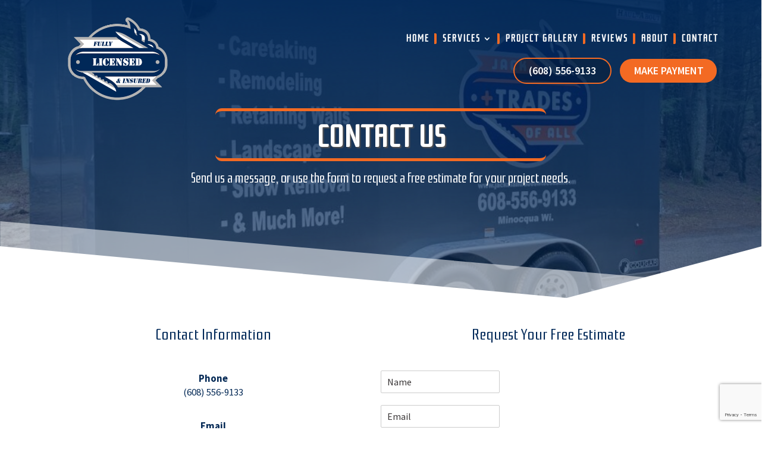

--- FILE ---
content_type: text/html; charset=utf-8
request_url: https://www.google.com/recaptcha/api2/anchor?ar=1&k=6LfSeWUrAAAAAMcqmDYMVfr43khvPhi_AnV5JmiY&co=aHR0cHM6Ly9qYWNrb2ZhbGx0cmFkZXN3aXNjb25zaW4uY29tOjQ0Mw..&hl=en&v=PoyoqOPhxBO7pBk68S4YbpHZ&size=invisible&anchor-ms=20000&execute-ms=30000&cb=j9bd7x5vuuwp
body_size: 48628
content:
<!DOCTYPE HTML><html dir="ltr" lang="en"><head><meta http-equiv="Content-Type" content="text/html; charset=UTF-8">
<meta http-equiv="X-UA-Compatible" content="IE=edge">
<title>reCAPTCHA</title>
<style type="text/css">
/* cyrillic-ext */
@font-face {
  font-family: 'Roboto';
  font-style: normal;
  font-weight: 400;
  font-stretch: 100%;
  src: url(//fonts.gstatic.com/s/roboto/v48/KFO7CnqEu92Fr1ME7kSn66aGLdTylUAMa3GUBHMdazTgWw.woff2) format('woff2');
  unicode-range: U+0460-052F, U+1C80-1C8A, U+20B4, U+2DE0-2DFF, U+A640-A69F, U+FE2E-FE2F;
}
/* cyrillic */
@font-face {
  font-family: 'Roboto';
  font-style: normal;
  font-weight: 400;
  font-stretch: 100%;
  src: url(//fonts.gstatic.com/s/roboto/v48/KFO7CnqEu92Fr1ME7kSn66aGLdTylUAMa3iUBHMdazTgWw.woff2) format('woff2');
  unicode-range: U+0301, U+0400-045F, U+0490-0491, U+04B0-04B1, U+2116;
}
/* greek-ext */
@font-face {
  font-family: 'Roboto';
  font-style: normal;
  font-weight: 400;
  font-stretch: 100%;
  src: url(//fonts.gstatic.com/s/roboto/v48/KFO7CnqEu92Fr1ME7kSn66aGLdTylUAMa3CUBHMdazTgWw.woff2) format('woff2');
  unicode-range: U+1F00-1FFF;
}
/* greek */
@font-face {
  font-family: 'Roboto';
  font-style: normal;
  font-weight: 400;
  font-stretch: 100%;
  src: url(//fonts.gstatic.com/s/roboto/v48/KFO7CnqEu92Fr1ME7kSn66aGLdTylUAMa3-UBHMdazTgWw.woff2) format('woff2');
  unicode-range: U+0370-0377, U+037A-037F, U+0384-038A, U+038C, U+038E-03A1, U+03A3-03FF;
}
/* math */
@font-face {
  font-family: 'Roboto';
  font-style: normal;
  font-weight: 400;
  font-stretch: 100%;
  src: url(//fonts.gstatic.com/s/roboto/v48/KFO7CnqEu92Fr1ME7kSn66aGLdTylUAMawCUBHMdazTgWw.woff2) format('woff2');
  unicode-range: U+0302-0303, U+0305, U+0307-0308, U+0310, U+0312, U+0315, U+031A, U+0326-0327, U+032C, U+032F-0330, U+0332-0333, U+0338, U+033A, U+0346, U+034D, U+0391-03A1, U+03A3-03A9, U+03B1-03C9, U+03D1, U+03D5-03D6, U+03F0-03F1, U+03F4-03F5, U+2016-2017, U+2034-2038, U+203C, U+2040, U+2043, U+2047, U+2050, U+2057, U+205F, U+2070-2071, U+2074-208E, U+2090-209C, U+20D0-20DC, U+20E1, U+20E5-20EF, U+2100-2112, U+2114-2115, U+2117-2121, U+2123-214F, U+2190, U+2192, U+2194-21AE, U+21B0-21E5, U+21F1-21F2, U+21F4-2211, U+2213-2214, U+2216-22FF, U+2308-230B, U+2310, U+2319, U+231C-2321, U+2336-237A, U+237C, U+2395, U+239B-23B7, U+23D0, U+23DC-23E1, U+2474-2475, U+25AF, U+25B3, U+25B7, U+25BD, U+25C1, U+25CA, U+25CC, U+25FB, U+266D-266F, U+27C0-27FF, U+2900-2AFF, U+2B0E-2B11, U+2B30-2B4C, U+2BFE, U+3030, U+FF5B, U+FF5D, U+1D400-1D7FF, U+1EE00-1EEFF;
}
/* symbols */
@font-face {
  font-family: 'Roboto';
  font-style: normal;
  font-weight: 400;
  font-stretch: 100%;
  src: url(//fonts.gstatic.com/s/roboto/v48/KFO7CnqEu92Fr1ME7kSn66aGLdTylUAMaxKUBHMdazTgWw.woff2) format('woff2');
  unicode-range: U+0001-000C, U+000E-001F, U+007F-009F, U+20DD-20E0, U+20E2-20E4, U+2150-218F, U+2190, U+2192, U+2194-2199, U+21AF, U+21E6-21F0, U+21F3, U+2218-2219, U+2299, U+22C4-22C6, U+2300-243F, U+2440-244A, U+2460-24FF, U+25A0-27BF, U+2800-28FF, U+2921-2922, U+2981, U+29BF, U+29EB, U+2B00-2BFF, U+4DC0-4DFF, U+FFF9-FFFB, U+10140-1018E, U+10190-1019C, U+101A0, U+101D0-101FD, U+102E0-102FB, U+10E60-10E7E, U+1D2C0-1D2D3, U+1D2E0-1D37F, U+1F000-1F0FF, U+1F100-1F1AD, U+1F1E6-1F1FF, U+1F30D-1F30F, U+1F315, U+1F31C, U+1F31E, U+1F320-1F32C, U+1F336, U+1F378, U+1F37D, U+1F382, U+1F393-1F39F, U+1F3A7-1F3A8, U+1F3AC-1F3AF, U+1F3C2, U+1F3C4-1F3C6, U+1F3CA-1F3CE, U+1F3D4-1F3E0, U+1F3ED, U+1F3F1-1F3F3, U+1F3F5-1F3F7, U+1F408, U+1F415, U+1F41F, U+1F426, U+1F43F, U+1F441-1F442, U+1F444, U+1F446-1F449, U+1F44C-1F44E, U+1F453, U+1F46A, U+1F47D, U+1F4A3, U+1F4B0, U+1F4B3, U+1F4B9, U+1F4BB, U+1F4BF, U+1F4C8-1F4CB, U+1F4D6, U+1F4DA, U+1F4DF, U+1F4E3-1F4E6, U+1F4EA-1F4ED, U+1F4F7, U+1F4F9-1F4FB, U+1F4FD-1F4FE, U+1F503, U+1F507-1F50B, U+1F50D, U+1F512-1F513, U+1F53E-1F54A, U+1F54F-1F5FA, U+1F610, U+1F650-1F67F, U+1F687, U+1F68D, U+1F691, U+1F694, U+1F698, U+1F6AD, U+1F6B2, U+1F6B9-1F6BA, U+1F6BC, U+1F6C6-1F6CF, U+1F6D3-1F6D7, U+1F6E0-1F6EA, U+1F6F0-1F6F3, U+1F6F7-1F6FC, U+1F700-1F7FF, U+1F800-1F80B, U+1F810-1F847, U+1F850-1F859, U+1F860-1F887, U+1F890-1F8AD, U+1F8B0-1F8BB, U+1F8C0-1F8C1, U+1F900-1F90B, U+1F93B, U+1F946, U+1F984, U+1F996, U+1F9E9, U+1FA00-1FA6F, U+1FA70-1FA7C, U+1FA80-1FA89, U+1FA8F-1FAC6, U+1FACE-1FADC, U+1FADF-1FAE9, U+1FAF0-1FAF8, U+1FB00-1FBFF;
}
/* vietnamese */
@font-face {
  font-family: 'Roboto';
  font-style: normal;
  font-weight: 400;
  font-stretch: 100%;
  src: url(//fonts.gstatic.com/s/roboto/v48/KFO7CnqEu92Fr1ME7kSn66aGLdTylUAMa3OUBHMdazTgWw.woff2) format('woff2');
  unicode-range: U+0102-0103, U+0110-0111, U+0128-0129, U+0168-0169, U+01A0-01A1, U+01AF-01B0, U+0300-0301, U+0303-0304, U+0308-0309, U+0323, U+0329, U+1EA0-1EF9, U+20AB;
}
/* latin-ext */
@font-face {
  font-family: 'Roboto';
  font-style: normal;
  font-weight: 400;
  font-stretch: 100%;
  src: url(//fonts.gstatic.com/s/roboto/v48/KFO7CnqEu92Fr1ME7kSn66aGLdTylUAMa3KUBHMdazTgWw.woff2) format('woff2');
  unicode-range: U+0100-02BA, U+02BD-02C5, U+02C7-02CC, U+02CE-02D7, U+02DD-02FF, U+0304, U+0308, U+0329, U+1D00-1DBF, U+1E00-1E9F, U+1EF2-1EFF, U+2020, U+20A0-20AB, U+20AD-20C0, U+2113, U+2C60-2C7F, U+A720-A7FF;
}
/* latin */
@font-face {
  font-family: 'Roboto';
  font-style: normal;
  font-weight: 400;
  font-stretch: 100%;
  src: url(//fonts.gstatic.com/s/roboto/v48/KFO7CnqEu92Fr1ME7kSn66aGLdTylUAMa3yUBHMdazQ.woff2) format('woff2');
  unicode-range: U+0000-00FF, U+0131, U+0152-0153, U+02BB-02BC, U+02C6, U+02DA, U+02DC, U+0304, U+0308, U+0329, U+2000-206F, U+20AC, U+2122, U+2191, U+2193, U+2212, U+2215, U+FEFF, U+FFFD;
}
/* cyrillic-ext */
@font-face {
  font-family: 'Roboto';
  font-style: normal;
  font-weight: 500;
  font-stretch: 100%;
  src: url(//fonts.gstatic.com/s/roboto/v48/KFO7CnqEu92Fr1ME7kSn66aGLdTylUAMa3GUBHMdazTgWw.woff2) format('woff2');
  unicode-range: U+0460-052F, U+1C80-1C8A, U+20B4, U+2DE0-2DFF, U+A640-A69F, U+FE2E-FE2F;
}
/* cyrillic */
@font-face {
  font-family: 'Roboto';
  font-style: normal;
  font-weight: 500;
  font-stretch: 100%;
  src: url(//fonts.gstatic.com/s/roboto/v48/KFO7CnqEu92Fr1ME7kSn66aGLdTylUAMa3iUBHMdazTgWw.woff2) format('woff2');
  unicode-range: U+0301, U+0400-045F, U+0490-0491, U+04B0-04B1, U+2116;
}
/* greek-ext */
@font-face {
  font-family: 'Roboto';
  font-style: normal;
  font-weight: 500;
  font-stretch: 100%;
  src: url(//fonts.gstatic.com/s/roboto/v48/KFO7CnqEu92Fr1ME7kSn66aGLdTylUAMa3CUBHMdazTgWw.woff2) format('woff2');
  unicode-range: U+1F00-1FFF;
}
/* greek */
@font-face {
  font-family: 'Roboto';
  font-style: normal;
  font-weight: 500;
  font-stretch: 100%;
  src: url(//fonts.gstatic.com/s/roboto/v48/KFO7CnqEu92Fr1ME7kSn66aGLdTylUAMa3-UBHMdazTgWw.woff2) format('woff2');
  unicode-range: U+0370-0377, U+037A-037F, U+0384-038A, U+038C, U+038E-03A1, U+03A3-03FF;
}
/* math */
@font-face {
  font-family: 'Roboto';
  font-style: normal;
  font-weight: 500;
  font-stretch: 100%;
  src: url(//fonts.gstatic.com/s/roboto/v48/KFO7CnqEu92Fr1ME7kSn66aGLdTylUAMawCUBHMdazTgWw.woff2) format('woff2');
  unicode-range: U+0302-0303, U+0305, U+0307-0308, U+0310, U+0312, U+0315, U+031A, U+0326-0327, U+032C, U+032F-0330, U+0332-0333, U+0338, U+033A, U+0346, U+034D, U+0391-03A1, U+03A3-03A9, U+03B1-03C9, U+03D1, U+03D5-03D6, U+03F0-03F1, U+03F4-03F5, U+2016-2017, U+2034-2038, U+203C, U+2040, U+2043, U+2047, U+2050, U+2057, U+205F, U+2070-2071, U+2074-208E, U+2090-209C, U+20D0-20DC, U+20E1, U+20E5-20EF, U+2100-2112, U+2114-2115, U+2117-2121, U+2123-214F, U+2190, U+2192, U+2194-21AE, U+21B0-21E5, U+21F1-21F2, U+21F4-2211, U+2213-2214, U+2216-22FF, U+2308-230B, U+2310, U+2319, U+231C-2321, U+2336-237A, U+237C, U+2395, U+239B-23B7, U+23D0, U+23DC-23E1, U+2474-2475, U+25AF, U+25B3, U+25B7, U+25BD, U+25C1, U+25CA, U+25CC, U+25FB, U+266D-266F, U+27C0-27FF, U+2900-2AFF, U+2B0E-2B11, U+2B30-2B4C, U+2BFE, U+3030, U+FF5B, U+FF5D, U+1D400-1D7FF, U+1EE00-1EEFF;
}
/* symbols */
@font-face {
  font-family: 'Roboto';
  font-style: normal;
  font-weight: 500;
  font-stretch: 100%;
  src: url(//fonts.gstatic.com/s/roboto/v48/KFO7CnqEu92Fr1ME7kSn66aGLdTylUAMaxKUBHMdazTgWw.woff2) format('woff2');
  unicode-range: U+0001-000C, U+000E-001F, U+007F-009F, U+20DD-20E0, U+20E2-20E4, U+2150-218F, U+2190, U+2192, U+2194-2199, U+21AF, U+21E6-21F0, U+21F3, U+2218-2219, U+2299, U+22C4-22C6, U+2300-243F, U+2440-244A, U+2460-24FF, U+25A0-27BF, U+2800-28FF, U+2921-2922, U+2981, U+29BF, U+29EB, U+2B00-2BFF, U+4DC0-4DFF, U+FFF9-FFFB, U+10140-1018E, U+10190-1019C, U+101A0, U+101D0-101FD, U+102E0-102FB, U+10E60-10E7E, U+1D2C0-1D2D3, U+1D2E0-1D37F, U+1F000-1F0FF, U+1F100-1F1AD, U+1F1E6-1F1FF, U+1F30D-1F30F, U+1F315, U+1F31C, U+1F31E, U+1F320-1F32C, U+1F336, U+1F378, U+1F37D, U+1F382, U+1F393-1F39F, U+1F3A7-1F3A8, U+1F3AC-1F3AF, U+1F3C2, U+1F3C4-1F3C6, U+1F3CA-1F3CE, U+1F3D4-1F3E0, U+1F3ED, U+1F3F1-1F3F3, U+1F3F5-1F3F7, U+1F408, U+1F415, U+1F41F, U+1F426, U+1F43F, U+1F441-1F442, U+1F444, U+1F446-1F449, U+1F44C-1F44E, U+1F453, U+1F46A, U+1F47D, U+1F4A3, U+1F4B0, U+1F4B3, U+1F4B9, U+1F4BB, U+1F4BF, U+1F4C8-1F4CB, U+1F4D6, U+1F4DA, U+1F4DF, U+1F4E3-1F4E6, U+1F4EA-1F4ED, U+1F4F7, U+1F4F9-1F4FB, U+1F4FD-1F4FE, U+1F503, U+1F507-1F50B, U+1F50D, U+1F512-1F513, U+1F53E-1F54A, U+1F54F-1F5FA, U+1F610, U+1F650-1F67F, U+1F687, U+1F68D, U+1F691, U+1F694, U+1F698, U+1F6AD, U+1F6B2, U+1F6B9-1F6BA, U+1F6BC, U+1F6C6-1F6CF, U+1F6D3-1F6D7, U+1F6E0-1F6EA, U+1F6F0-1F6F3, U+1F6F7-1F6FC, U+1F700-1F7FF, U+1F800-1F80B, U+1F810-1F847, U+1F850-1F859, U+1F860-1F887, U+1F890-1F8AD, U+1F8B0-1F8BB, U+1F8C0-1F8C1, U+1F900-1F90B, U+1F93B, U+1F946, U+1F984, U+1F996, U+1F9E9, U+1FA00-1FA6F, U+1FA70-1FA7C, U+1FA80-1FA89, U+1FA8F-1FAC6, U+1FACE-1FADC, U+1FADF-1FAE9, U+1FAF0-1FAF8, U+1FB00-1FBFF;
}
/* vietnamese */
@font-face {
  font-family: 'Roboto';
  font-style: normal;
  font-weight: 500;
  font-stretch: 100%;
  src: url(//fonts.gstatic.com/s/roboto/v48/KFO7CnqEu92Fr1ME7kSn66aGLdTylUAMa3OUBHMdazTgWw.woff2) format('woff2');
  unicode-range: U+0102-0103, U+0110-0111, U+0128-0129, U+0168-0169, U+01A0-01A1, U+01AF-01B0, U+0300-0301, U+0303-0304, U+0308-0309, U+0323, U+0329, U+1EA0-1EF9, U+20AB;
}
/* latin-ext */
@font-face {
  font-family: 'Roboto';
  font-style: normal;
  font-weight: 500;
  font-stretch: 100%;
  src: url(//fonts.gstatic.com/s/roboto/v48/KFO7CnqEu92Fr1ME7kSn66aGLdTylUAMa3KUBHMdazTgWw.woff2) format('woff2');
  unicode-range: U+0100-02BA, U+02BD-02C5, U+02C7-02CC, U+02CE-02D7, U+02DD-02FF, U+0304, U+0308, U+0329, U+1D00-1DBF, U+1E00-1E9F, U+1EF2-1EFF, U+2020, U+20A0-20AB, U+20AD-20C0, U+2113, U+2C60-2C7F, U+A720-A7FF;
}
/* latin */
@font-face {
  font-family: 'Roboto';
  font-style: normal;
  font-weight: 500;
  font-stretch: 100%;
  src: url(//fonts.gstatic.com/s/roboto/v48/KFO7CnqEu92Fr1ME7kSn66aGLdTylUAMa3yUBHMdazQ.woff2) format('woff2');
  unicode-range: U+0000-00FF, U+0131, U+0152-0153, U+02BB-02BC, U+02C6, U+02DA, U+02DC, U+0304, U+0308, U+0329, U+2000-206F, U+20AC, U+2122, U+2191, U+2193, U+2212, U+2215, U+FEFF, U+FFFD;
}
/* cyrillic-ext */
@font-face {
  font-family: 'Roboto';
  font-style: normal;
  font-weight: 900;
  font-stretch: 100%;
  src: url(//fonts.gstatic.com/s/roboto/v48/KFO7CnqEu92Fr1ME7kSn66aGLdTylUAMa3GUBHMdazTgWw.woff2) format('woff2');
  unicode-range: U+0460-052F, U+1C80-1C8A, U+20B4, U+2DE0-2DFF, U+A640-A69F, U+FE2E-FE2F;
}
/* cyrillic */
@font-face {
  font-family: 'Roboto';
  font-style: normal;
  font-weight: 900;
  font-stretch: 100%;
  src: url(//fonts.gstatic.com/s/roboto/v48/KFO7CnqEu92Fr1ME7kSn66aGLdTylUAMa3iUBHMdazTgWw.woff2) format('woff2');
  unicode-range: U+0301, U+0400-045F, U+0490-0491, U+04B0-04B1, U+2116;
}
/* greek-ext */
@font-face {
  font-family: 'Roboto';
  font-style: normal;
  font-weight: 900;
  font-stretch: 100%;
  src: url(//fonts.gstatic.com/s/roboto/v48/KFO7CnqEu92Fr1ME7kSn66aGLdTylUAMa3CUBHMdazTgWw.woff2) format('woff2');
  unicode-range: U+1F00-1FFF;
}
/* greek */
@font-face {
  font-family: 'Roboto';
  font-style: normal;
  font-weight: 900;
  font-stretch: 100%;
  src: url(//fonts.gstatic.com/s/roboto/v48/KFO7CnqEu92Fr1ME7kSn66aGLdTylUAMa3-UBHMdazTgWw.woff2) format('woff2');
  unicode-range: U+0370-0377, U+037A-037F, U+0384-038A, U+038C, U+038E-03A1, U+03A3-03FF;
}
/* math */
@font-face {
  font-family: 'Roboto';
  font-style: normal;
  font-weight: 900;
  font-stretch: 100%;
  src: url(//fonts.gstatic.com/s/roboto/v48/KFO7CnqEu92Fr1ME7kSn66aGLdTylUAMawCUBHMdazTgWw.woff2) format('woff2');
  unicode-range: U+0302-0303, U+0305, U+0307-0308, U+0310, U+0312, U+0315, U+031A, U+0326-0327, U+032C, U+032F-0330, U+0332-0333, U+0338, U+033A, U+0346, U+034D, U+0391-03A1, U+03A3-03A9, U+03B1-03C9, U+03D1, U+03D5-03D6, U+03F0-03F1, U+03F4-03F5, U+2016-2017, U+2034-2038, U+203C, U+2040, U+2043, U+2047, U+2050, U+2057, U+205F, U+2070-2071, U+2074-208E, U+2090-209C, U+20D0-20DC, U+20E1, U+20E5-20EF, U+2100-2112, U+2114-2115, U+2117-2121, U+2123-214F, U+2190, U+2192, U+2194-21AE, U+21B0-21E5, U+21F1-21F2, U+21F4-2211, U+2213-2214, U+2216-22FF, U+2308-230B, U+2310, U+2319, U+231C-2321, U+2336-237A, U+237C, U+2395, U+239B-23B7, U+23D0, U+23DC-23E1, U+2474-2475, U+25AF, U+25B3, U+25B7, U+25BD, U+25C1, U+25CA, U+25CC, U+25FB, U+266D-266F, U+27C0-27FF, U+2900-2AFF, U+2B0E-2B11, U+2B30-2B4C, U+2BFE, U+3030, U+FF5B, U+FF5D, U+1D400-1D7FF, U+1EE00-1EEFF;
}
/* symbols */
@font-face {
  font-family: 'Roboto';
  font-style: normal;
  font-weight: 900;
  font-stretch: 100%;
  src: url(//fonts.gstatic.com/s/roboto/v48/KFO7CnqEu92Fr1ME7kSn66aGLdTylUAMaxKUBHMdazTgWw.woff2) format('woff2');
  unicode-range: U+0001-000C, U+000E-001F, U+007F-009F, U+20DD-20E0, U+20E2-20E4, U+2150-218F, U+2190, U+2192, U+2194-2199, U+21AF, U+21E6-21F0, U+21F3, U+2218-2219, U+2299, U+22C4-22C6, U+2300-243F, U+2440-244A, U+2460-24FF, U+25A0-27BF, U+2800-28FF, U+2921-2922, U+2981, U+29BF, U+29EB, U+2B00-2BFF, U+4DC0-4DFF, U+FFF9-FFFB, U+10140-1018E, U+10190-1019C, U+101A0, U+101D0-101FD, U+102E0-102FB, U+10E60-10E7E, U+1D2C0-1D2D3, U+1D2E0-1D37F, U+1F000-1F0FF, U+1F100-1F1AD, U+1F1E6-1F1FF, U+1F30D-1F30F, U+1F315, U+1F31C, U+1F31E, U+1F320-1F32C, U+1F336, U+1F378, U+1F37D, U+1F382, U+1F393-1F39F, U+1F3A7-1F3A8, U+1F3AC-1F3AF, U+1F3C2, U+1F3C4-1F3C6, U+1F3CA-1F3CE, U+1F3D4-1F3E0, U+1F3ED, U+1F3F1-1F3F3, U+1F3F5-1F3F7, U+1F408, U+1F415, U+1F41F, U+1F426, U+1F43F, U+1F441-1F442, U+1F444, U+1F446-1F449, U+1F44C-1F44E, U+1F453, U+1F46A, U+1F47D, U+1F4A3, U+1F4B0, U+1F4B3, U+1F4B9, U+1F4BB, U+1F4BF, U+1F4C8-1F4CB, U+1F4D6, U+1F4DA, U+1F4DF, U+1F4E3-1F4E6, U+1F4EA-1F4ED, U+1F4F7, U+1F4F9-1F4FB, U+1F4FD-1F4FE, U+1F503, U+1F507-1F50B, U+1F50D, U+1F512-1F513, U+1F53E-1F54A, U+1F54F-1F5FA, U+1F610, U+1F650-1F67F, U+1F687, U+1F68D, U+1F691, U+1F694, U+1F698, U+1F6AD, U+1F6B2, U+1F6B9-1F6BA, U+1F6BC, U+1F6C6-1F6CF, U+1F6D3-1F6D7, U+1F6E0-1F6EA, U+1F6F0-1F6F3, U+1F6F7-1F6FC, U+1F700-1F7FF, U+1F800-1F80B, U+1F810-1F847, U+1F850-1F859, U+1F860-1F887, U+1F890-1F8AD, U+1F8B0-1F8BB, U+1F8C0-1F8C1, U+1F900-1F90B, U+1F93B, U+1F946, U+1F984, U+1F996, U+1F9E9, U+1FA00-1FA6F, U+1FA70-1FA7C, U+1FA80-1FA89, U+1FA8F-1FAC6, U+1FACE-1FADC, U+1FADF-1FAE9, U+1FAF0-1FAF8, U+1FB00-1FBFF;
}
/* vietnamese */
@font-face {
  font-family: 'Roboto';
  font-style: normal;
  font-weight: 900;
  font-stretch: 100%;
  src: url(//fonts.gstatic.com/s/roboto/v48/KFO7CnqEu92Fr1ME7kSn66aGLdTylUAMa3OUBHMdazTgWw.woff2) format('woff2');
  unicode-range: U+0102-0103, U+0110-0111, U+0128-0129, U+0168-0169, U+01A0-01A1, U+01AF-01B0, U+0300-0301, U+0303-0304, U+0308-0309, U+0323, U+0329, U+1EA0-1EF9, U+20AB;
}
/* latin-ext */
@font-face {
  font-family: 'Roboto';
  font-style: normal;
  font-weight: 900;
  font-stretch: 100%;
  src: url(//fonts.gstatic.com/s/roboto/v48/KFO7CnqEu92Fr1ME7kSn66aGLdTylUAMa3KUBHMdazTgWw.woff2) format('woff2');
  unicode-range: U+0100-02BA, U+02BD-02C5, U+02C7-02CC, U+02CE-02D7, U+02DD-02FF, U+0304, U+0308, U+0329, U+1D00-1DBF, U+1E00-1E9F, U+1EF2-1EFF, U+2020, U+20A0-20AB, U+20AD-20C0, U+2113, U+2C60-2C7F, U+A720-A7FF;
}
/* latin */
@font-face {
  font-family: 'Roboto';
  font-style: normal;
  font-weight: 900;
  font-stretch: 100%;
  src: url(//fonts.gstatic.com/s/roboto/v48/KFO7CnqEu92Fr1ME7kSn66aGLdTylUAMa3yUBHMdazQ.woff2) format('woff2');
  unicode-range: U+0000-00FF, U+0131, U+0152-0153, U+02BB-02BC, U+02C6, U+02DA, U+02DC, U+0304, U+0308, U+0329, U+2000-206F, U+20AC, U+2122, U+2191, U+2193, U+2212, U+2215, U+FEFF, U+FFFD;
}

</style>
<link rel="stylesheet" type="text/css" href="https://www.gstatic.com/recaptcha/releases/PoyoqOPhxBO7pBk68S4YbpHZ/styles__ltr.css">
<script nonce="6UDorWMx0WXkmkbzHrjCEg" type="text/javascript">window['__recaptcha_api'] = 'https://www.google.com/recaptcha/api2/';</script>
<script type="text/javascript" src="https://www.gstatic.com/recaptcha/releases/PoyoqOPhxBO7pBk68S4YbpHZ/recaptcha__en.js" nonce="6UDorWMx0WXkmkbzHrjCEg">
      
    </script></head>
<body><div id="rc-anchor-alert" class="rc-anchor-alert"></div>
<input type="hidden" id="recaptcha-token" value="[base64]">
<script type="text/javascript" nonce="6UDorWMx0WXkmkbzHrjCEg">
      recaptcha.anchor.Main.init("[\x22ainput\x22,[\x22bgdata\x22,\x22\x22,\[base64]/[base64]/[base64]/[base64]/cjw8ejpyPj4+eil9Y2F0Y2gobCl7dGhyb3cgbDt9fSxIPWZ1bmN0aW9uKHcsdCx6KXtpZih3PT0xOTR8fHc9PTIwOCl0LnZbd10/dC52W3ddLmNvbmNhdCh6KTp0LnZbd109b2Yoeix0KTtlbHNle2lmKHQuYkImJnchPTMxNylyZXR1cm47dz09NjZ8fHc9PTEyMnx8dz09NDcwfHx3PT00NHx8dz09NDE2fHx3PT0zOTd8fHc9PTQyMXx8dz09Njh8fHc9PTcwfHx3PT0xODQ/[base64]/[base64]/[base64]/bmV3IGRbVl0oSlswXSk6cD09Mj9uZXcgZFtWXShKWzBdLEpbMV0pOnA9PTM/bmV3IGRbVl0oSlswXSxKWzFdLEpbMl0pOnA9PTQ/[base64]/[base64]/[base64]/[base64]\x22,\[base64]\\u003d\x22,\[base64]/DlMKmBnAPw4DCnsOUw5kJZA9delXClTJFw5TCnMKPZkbClnV5FwrDtVnDkMKdMTFyKVjDrXpsw7w0wobCmsONwq3DqWTDrcKpHsOnw7TCqRo/wr/Cm07DuVAIaEnDsSp/wrMWIMOnw70gw5xswqgtw5ESw65GIcKjw7waw7LDqSUzMxLCi8KWfsOoPcOPw7MjJcO7Xy/Cv1U+wo3CjjvDinx9wqc+w48VDCgnEwzDvx7DmsOYFsOAQxfDncKIw5VjMAJIw7PCnMKlRSzDsAlgw7rDnMKYwovCgsKLfcKTc3hDWQZ+woIcwrJaw45pwobCi0jDo1nDhiJtw4/DqUE4w4p6V0xTw4zChC7DuMK8DS5dK0jDkWPCv8KQKlrCp8Ovw4RGIBwfwrwVRcK2HMKIwo1Iw6YKYMO0YcKMwr1Awr3CrnPCmsKuwqsqUMK/[base64]/Ct3bCpMKaOVrCnkrCtgxywqnDgXXCo8OjwovCmhJfRMKDV8K3w79KSsKsw7MXacKPwo/CnylhYBgHGEHDiQJ7woQkd0IeeSMkw50Pwo/DtxFXDcOeZCfDpT3CnHjDg8KSYcKCw7RBVQYuwqQbfmklRsOPf3MlwrbDkTBtwoxXV8KHORcwAcOHw5HDksOOwp/DgMONZsOywroYTcKhw7vDpsOjwqvDj1kBZDDDsEktwo/CjW3DlCA3wpYNCsO/wrHDn8Oqw5fChcOpC2LDji8Vw7rDvcOcAcO1w7kow6TDn03DiDHDnVPCtmVbXsOoYhvDiRxvw4rDjnYWwq5sw4oKL0vDvsOMEsKTW8KRSMOZWsKZcsOSbj5MKMKmVcOwQU9kw6jCiivCsmnCiDPCoVDDkV12w6YkM8OSUHErwp/DvSZdIFrComoywrbDmlvDtsKrw67CqUYTw4XCrDoLwo3CkcOUwpzDpsKlDnXCkMKjHCILwo86wrFJwoHDoVzCvATDl2FEfMKlw4gDUcKyw7EFe2PDq8OzGgV+B8Kow7bDjCjCnBE9Mmx7w67CvsO+cMOAw4hDwqV0wp4pw51kXMKMw6DDicOHNS7CqMOswr/CosOLGXHCksOWwoTClEDDsFXDlcOnGBQAfsK7w6Bqw7HDnHvDscOOMcKcU0/Dmi7Dq8KmEcOpBmxWw4UzfsOvwqBfNcOHLRQawq/Cr8OiwoFbwo0UT3/CvksRwoHDtsKtwpjDjsK1wplDMhbCnMK5A24gwoLDiMK9KQgNH8KewpvCh1DDu8OzbFwwwqnCkMKME8ORYE3Cr8O2w6fDsMKRw4vDokt6w51QdDxrw6lzA1c+FVfDmsOoO2fCiEXCpw3DgcOzMH/CrcOxGx7Col3CuWNWf8OFwoXCpG7DtFccNRHDmHjDg8K0wosPVWMgVMOjZsKCwrTCvsOsCSzCmh3DgsOjDsKBwqbDpMKvSFzDiVLDqilJwo/ChsOYIcO2WBpBZVvCu8K6KcKBHcKvO0HCmcKJBMKYbQrDnTnDgcOaGMKQwoZMw5PCmcOUwrbCsT48B1vDizIPwr3CvMKKfsK5wrTDrRzDoMKawoLDksKREXLCucKZCW8Fw7sPV1TCjcOBw7/[base64]/wqdBSsOFwrUzwqXCjMKSA8KMA2BLSyTDvsOzAgFcd8KhwqgoB8Ofw43DjG0Nc8KhZMOqw7jDkkTDucOlw4k+OsOFw4LDmg9zwonDq8ORwrcuXH9YbMOYLQ3CkQgMwrg/w6bCgS7Cnl/[base64]/DsnfDu8KXKDbDlFA2wrXCnsOJwqQPwpPCkMOhwpnCkRzDrnwSQUHCpD8bI8KifsO3w78ee8KeaMOGOXgJw5jCgsOaZijCocKcwpoheUzDlcOFw6hCwqEIBMOUBcK/MALCpUJKC8Ktw5PDqAJ6fcOLEsOSw78desOBwoZZICEHwp0gPk3Ck8Oiw7ZqSSvDvF5gKjDDpxg4IMO3wqXChCEKw67Do8KJw7cuBsKiw7PDhcOUOcOKwr3DgzHDmTgzUMK5wpEZw6p2GMKMw4wzTMKaw5nCml9pNB3Dgh0/f1xnw6LCjF/CisKfw5HDk0x/BcK3fTDChn7DhCjDpCPDmDvDosKOw5bDsiBXwo0LIMOswq3Dv17DmsOiKcO0wr/DnDRnNW7DjcOIw6jCgHUFbVbDv8KOJMKmw7duw5nDosO2AQjCkDvDrjXCncKewoTDumRRWMOpCMOOAsOGwpZIwqTDmCDDjcOlwogXBcO0PsKzZcKZAcKkw4Jxwrx/[base64]/Do3/DuEMjMcKfwqLCnArCtREUwqHDisOfw4DCjsKbA1zCocK0wq5+w5LCqsOiw6PDt1jCjsKvwrPDpyzChsKZw77DoVjCgMK5RD/CgcK4wqzCs1fDsgjDiQYJwq1VC8OLIMOtwpHDmxHCo8OhwqplS8KMw6HCksKsdTs+wpjDuCvCvsKVwqd5wqk0FcKECsKMJ8ONfQdFwotnJMKowqHCqzXCjEIwwqvCrcKlacKsw6ApXsKyeTkrwrJIwoMeTMKaBMKsUsOtdUUlwp/CnsO9HE9PR3VIQ3hQYzXDk19ZUcKASsOew7rDgMKSPkN1QMOsRBJ/KMOIw77DuAEXwpZPI0nCulE0K13Do8Oyw6/DmsKJOw3CjHpUBiLCp1XCnMKdBmPDmFBgw73DnsKhw5zDhmTDvFVxwpjDtcOTwrpmw7TCgMO3IsOhFsKBwpnCocOPHSEqI0PCgcOjPsOLwosrB8KXJxzDmsOJW8KkcDHCl3XDmsO8wqPCnn7DlMOzLcO8wqfDvh4pNS/CrD0pwpfDgsKEZMOAeMKMFMK+w4bDk3nCiMO4wpPCsMKzB0FPw6PCoMKdwofCvBlzRsOXw4nClRNfwqjDhcOXwr7DvsOTwpbCrcOwMMOPw5bCqX/DsTzDmgonwopLwoDCox0cwp3DjcOQw6bDjzEQBjlYXcOtT8KyFsO8EsKMCAFRwrczw7Vmwpo+HQrCiE97YsKDOsKWw4gzwrPDvsKxVk7Cn2kYw4IFwrbCh1Vcwq9Kwpk5EmvDvFkmJmgWw7TDo8OAUMKPIlTDqMOzwqV8woDDvMO8KcOjwpx3w75TEzIQw4x/FlHChRvCqz3DlFjDuT/DpWZPw5bChAfDmsOxw5LClCbCjMOlQj51wptfw74nw5bDqsO6UgppwqYowp92KcOPa8OzQsK0AnZKQMOqLDXDicOnfMKqahdMwrHDnsOvw6nDlsKONlkKw70CFgbCtBvCrcOVFcK8wr3DmynCgsOCw6t+w6QmwqJTwop1w67CiTlyw6MIOT4jw4XDssKgw7/DpsKRwqTDuMOZw7wJXTspS8KFwqwnTGMpFDIFagHDlsKiw5YvVcOow6kLRcKie2HClSbDlcKlw6XDuEUcw67CvQp+O8KUw5nDrGIYBsOnVFTDtcKNw5/DgsKVF8ORX8OvwpfDhhrDhy9mGm7DmcKANcOzwr/[base64]/[base64]/[base64]/Cty1zw4hxWGLDmcKTwohBS14kJzlJUTzDvMKWVHMHBT9mWsOzCMOoNsKzczHCrMOeNRHDkcK2JcKZw6LDqRZvUjYSwqAsasO4wrzCkzBlCcO6Vy7DnsOowp5aw6plHMOaDUzDshjClX4Rw6Mhw4/DmMKTw4nDhC00CGFbfMOiG8OZJcOHw7jDuQ1Jw6XCrMKvchMTP8O/TMOowoHDoMOeHDrDt8Ocw7QIw58gaQ3DhsKqOiXCjmJIw4DCrsKJc8Kaw43ChW8ywoHCksKQG8OvFMOqwqYUK2HCuzM7enxewpLCmXIccMKWw5fDn2bDs8OYwq0/ISjCnlrCqMOfwrlbF1hewrMbTkzCqjfCjcOtdQc/wpLDhjh6a0MkV0cxXUvDuh9ow5Eqw4R1LsKbwoh9fMOdV8Kewop8w4h3fQ9Gw6XDvlo9w4h2HMOjw4g/woTDlVvCvDU0J8Oww59KwoFBQcKZwq7DpibCiSjClcKUwrDDt1sSSCobw7TDoR1kwqjDghvDnwjCp2sJw7tte8OcwoMRwr9wwqEYNsKqwpDCuMKYw64dUEDDssKvAylSXMKeacOHOTHDq8O8McK9Gy5oTMKmaHnDmsO2w6fDk8OOAhXDiMKkw4jChcOpKFUQw7DCrU/CvzE3w6MQW8KZwrEiw6AqTMK3w5bCnhTCjlk4woPCnsOWB3fDhMKyw64UJsO0Rz3DqRHDmMKlw7XChRPCjMKJAy/DmSDCmgpkbMOVw5BPwrQpw5IQwoR8w6gFbXhJIWNSU8KCw5jDkMK/V0TCvHzCqcKmw5EiwrfDk8OwLSXCriNhJsO5eMONNzXDtzx3PsO1HDHCs1bCplUHwphiJFbDqXN9w7Y2GB7DtWTDoMOOTRTCokHDvXPDtMOcHlRKOmk5wqZkwqM7wpdfdg97w4HCgMKtw5vDsiURwpISwrjDssOdw4Iiw7/[base64]/CjUPDoh/[base64]/wpIlwo7CrcO7wqfDscKOd8O5w4HCokkzC8OSwp3Cs8OzNl3DsBQjO8OiAXBmw6DDpsOKQXLDj2stb8Kmw751SHMwfBrDjcOnw6RXTsK+NjnCon3DsMKxw6UewocEw4bCvHHDux5uwrHCt8KwwqZQMcKyScOnMQ7Cs8K9EAsNw71iOksnUG7DmMKIwo1/N1R8LcKCwpPComvCj8KOw713w7hsworDsMORM30GBMO0GCnDvTnDjMOVwrVTGnnDr8KGDXXCu8Kkw4ohw4NLwqliNUjDtsOzFMKSZMKFfjR/wpbDqEpbMxPDm3xfLcKGL0ltwqnCisKXGHXDo8KyJMK9w6vCncOqGcOdwqEawpvDlcKscMOEw67CusOPWcO7AQPCsh3ClgQ2WsK8w7zDkMOpw41Uw4AwHsKPwoZnZWnDqi5GbMKNAsKeVDA3w6RvUcO3XMK8wrrCtsKWwoB/UTzCt8OCwp/[base64]/DgcOPw7gLw6TDqsODwpHDpRDDnm/CmyjCl8OPwq1mwrlORsKGw7FmaClrQMKtJ2d0C8KBwqRzw5zCpSPDn03DklvDl8KRwqXCiFzDncKew7jDjHjDp8Ocw6TCpRpnw6oVw4Ekw6wuKSspNMKWwrA1wpzDocK9wrnDgcKySQzCocKNbiowfcKXecOZUcK/[base64]/CuUgOwpXDi8Kfwq/DjVDCiMOLdCrCu2nCghNPPgAiw5w4Q8O/DsOHw4fDvSHDnW7DtX1Xdzw2wqsjGcOswoY0w7wdGw5hKcO0JkHCn8O/TkYrwoXDgn3CnmbDqwnCphhXRVIDw5xtw53DliPChlfDhcK2wrtPw4zDlHNxBVNOwpnChiA7SGE3BjHCtcKaw4pOwrVmw4wQGcOUOsO/w4tewoJoWCLCqMOIw4gfwqHCuzMvwoQ8b8K3wp/DmsKLacKgF1vDpMKBwo7DsSVDb0MbwqsOS8K5NMKcAT/CkMO8w6nDksKhCcO4MgIbGEtfwpTCtiFBw7zDo1/[base64]/CvcOaMHjCpsK5wrjDjlXCsDEPwpYEwpbDr8OSZV9NNFrCl8OfwrjDhsKtfMOmS8ObMMKvXcKnOMOeEyTDpQ4cHcOxwobDnsKowp/Cnn41NsKVw57Dt8OZRgE8wqHCnsKmZUTDoH49SnHCizgKMMOhWDDDtj8/[base64]/[base64]/woFtw5NqwobDgcKSVlh2LcOuRV/[base64]/Ds8OKw7cAwoRiGsO7CC1/wrTChMOYw4TDlGRgw7sZw5nCiMOmw4RwbwfCocKcSsOCw714w7XDj8KFEsKzF1tBw7g1AGsiw6LDkVXDvl7CrsKVw60qOEfCtcK2JcODw6RVAEDDocKsEsK1w4HCmsOfX8KEBBMzSsOsBhkgwpLCp8KmPcOnwrkeC8KSPxY4VnRgwrgEScOkw6TCjELDnT/DqH4vwojCmMOzw4XCisO1TMKGaiUAw6tnw5YfJcOWw41fAHQ3wqh3PmE7KMOWw4jCh8Ova8KNwoDDrwvCgzDClQjCsxFDfsK/w5kbwrofw7EKwqhIwqjCvCLDl2RaFThlTR7DocOLccOsZVbCp8Kuw5NdIgAwJcO8wpUGHHQswrstO8K1w5wCBBHCmlHCmMOCw7cTbMKtCsOjwqTCs8K6w7oxO8K7dcOWPMK6w7ERAcONCzl4SsK5AhDDrcOiw5tSDsOpHA7DpcKjwr7DtcKlw6JuJWZYCQU/[base64]/Dk3XCsD8pZsK/w73Dt8K9QDovwqtjwqMMw4l+Rx0pwoxtwpfClAPCncKKYmJrTcOiIWUYwoYrIHl6AntDSQ1YJ8K9ScKVN8O+H13DpC/DhGphwqJVCSoqwrLCq8KQw7nDscOucS3DiQVZwqJ4w4ZrWMKEU2zDuVEuMcObB8Kbw4fDp8KGSHERPMOcPnVww4/CqHwxN2BqYEAVQkk1VcKwRMKKwooqH8OVSMOjMcKjRMOWMcOEHsKHB8KAw6USwoNEQ8Krw6EeQxU7RwFmecOGUzlDUGYywq/[base64]/DkCvCtX5FS8KHw7fDosKlwrdbA8Kee8KGw44gw5TCmThDScOiDMOoch5sw57DsW8XwoMxJcK2ZMOcIVLDjGAnPsOwwo/ClyTClcOYQ8OUOH42HnQVw61VMQLDg00Ow7LCk0/CplFoNSzDvw/[base64]/[base64]/wqfCpmtEwp3DvEA2MU1WfsKIw5fCim3Dsi0iwobCtxMzYwd5XMOCSmnCjsKmw4XCg8KzaVnDjT1vC8OIwookRCvCvsKswpp3JU4xacODw4fDmXTCscO0wqRXYBXCgEIMw4dJwpJsL8OFDkzDnXLDt8Otwr4Ww4x5MhTDq8KIXm/Cu8OAw5bCjsKsQQ9+K8KswqzDi3wgZ097wqEpBEXDqlrCrgMMcMOKw70Jw7nChX/DhQHCuSfDtVTCl23Dh8KwTcK0TzgFw6gvHTUjw651w6ISS8K1bT8MKQAYKTUJwoPCpWTDjgzCjMOcw6d9wqImw7PDjMOWw6xaccOjwr/[base64]/CisOGw63CoMO3E8KfSsKJc2jDp8KAEcKCw4rDmcOSKcO9wp7CmXjDoyzDpQDDqCUELsK9BsKqeXnCgsKDBmBYw7LCgRTDjToEwrzCv8OOw657w67DqsOaG8OJPMKyecKCwp51OybCgkdHZSDDoMO8czpCBcKBw5gawok1EMOUw7Fhw4h/wrdlYMO6A8KCw7M5VTE/w6ZtwpvCrMOMS8OnTT/CnsOVw5VTw5HDi8KfdcO8w6HDg8OOwrEOw7HCl8O/Ng/DhD0owqHDp8O7ZDxvQsKbNhbDusOdwpVgw7jCj8O/wr4mwqrDo295w4dVwpc9wp0vamPCt2TCumHCiQ/Cr8OWdxPCi05Be8OaUz/Dn8OJw4oQCQBgZURvPcONw7XCoMOyLG7CtzAMMWAffmfDqSBXRBExXAMzX8KRFWbDt8OzcMKWwrXDkMK5Z2UiUCvCjsOaJsKSw7TDph/DsmjDk8OqwqfCggltBMKgwpnCgn/CpW7CuMKRwovDmcOIRVl0IlbDkF0IbB5yFcOJwojDpF5nYWZHaRDDvsKZZMOTP8OBIMO2fMKwwpFAaSnDk8OCXgbDncKKwpspH8O2wpApwr7Cj2obwqjDgWMNM8K1WMOoesOOZFnCjnzDuD1pwq/DvxnCg1ExRWHDqsK0asO/WzbDgWx0McOGw49GMyHCmTVMw5hiw4PCmsOrwr1WRH7CtRPCoCwNw7fDnCs8wpTDrWpHw5XCu3xhw7bCoiQ4wqwIwoQfwqQWwo9kw689NsKhwrLDpVDCsMO7IMKvfMKjwr/[base64]/DrUBUfsK/w6HDh05gwpnDlDxBaxXChQ7ChmlWw6BaPsO+QwpEw4c4Bjh6woDCiQLDkMORw5NKf8KEWcOPN8Kgw6c8DcKPw7/DusK6WcKlw7LCg8OxLQvDssKew6UXIU7ChATDq1gLPcOGfGxiw6vCljLCgMOOHmvCjFNPw45KwojCncK0woLCmsOmTArClH3CncK4w6rCsMO7QMONw4YXw7bDv8KDLhF4TTJNAsOWwrHDmlvDiFDDsj12wr9/wpjCkMO7VsKdIDzCr3czYsK6wpHDtGArdCwCw5bCjTBkw7F2Y1vDiALCv3c9CcKkwovCnMKuw4YZX2nCpcORw53CocOhNsKPT8O9QMOiw4vCigLCvxjDt8ODS8KwKl/DrDFSH8KLw6hiKMOvwqApN8Kuw6x2wrVQH8OwwoXCosKaRzl1w5/DrcKiAmvDilrCvMOuIjjDhSp+InBTw7zCnULCgSXDtjcUdFDDvSvCvmliXRgBw4DDq8OcRmDDiVNWFDdddMO7wojDgFRgw78mw7U3w5Q/wpfCh8KyHgPDvMKewpMKwr3DrnALw6JJEVMSEXHCpWzCmVU7w6YLV8O2A1YHw5zCsMKTwqfDsiAPKMOyw51tfG8HwqbCksKwwojDmMOmw6LCjMOZw7HDoMKAFEc+wqrDkx9NOk/DgMOSBsOFw7fDmsOnw6lmw5nCocKUwp/CmcKQREbCszJXw7fCk3zCom/Ds8Oew58aYcKhVcKDKnjChisIw4rCs8OAwqV5w6/Dg8OPw4PDqHUKdsOIwrjCjsOrw7Yld8K7blnDlcK9Jn3DkcOVLMO8U3FGdkVew6geUUpgbMOSPcKCw5bCvcOWw5MDFsOIbcKuHWFXFMKmwo/DkkPDkQLCqzPCji1dLsKKfMObw65yw7scwplIFSbCn8KiVwnDpsKpdMO8w6JOw6FoKsKOw5nClcODwo3DkQTDjMKNw5XDo8KTWH7CkFgIbsORwrXCl8KowrouI1s/KRvDqixCwqjDkB96wo7CnMOXw5DChMOFwoXDu0HDkcO4w57DrjLCl3DCvsOQPTIKw7xTUzPDu8Omw4DCvATDtFfDnMK+Yx5Jw75Lw6JpU340XWsCWSJEI8KDMsORKsOwwqDCly7Co8OWw5MaThJudV3Cry5/w7vDvcK3w6PCgnAgwpPDrnclw6/Cgi5lw7Y6QcKswpBZD8KZw7QsRAwHw6fDukIwKXY1cMKzw7lbaCQEPcKFcWnCgMO2E3TDsMOYBMKRNlXDlsKxw6I8OcK9w6oswqbDvWhBw47CiWTDhG/CtcKfw7/CrA96TsO+w6UVUzXDkMKsL0gxw482K8O+UxtMZsOlwp9Fa8Kuw6fDrmDCocKswqAxw6ZkAcOcw40+UC07GTF0w5UwUw/[base64]/DoiLDnzPCrcOIwqZPw6NPw5zCr3XDucKLecKHw5lORndSw48ZwqN2c0dPf8Ksw6dYwr7Dhgs+wrjCj3nCgl7CjHV9w4/CisO+w7nCtCNiwosyw5Q+ScOhwpnDncKBw4fDu8KtL1sswovDocKvYxbCkcO5w5MCwrnDrcKVw45OQErDlsKPYxzCqMKWwoNXdxgOw4RGIsOyw7PCl8OJI0EzwosJZ8O4wqZ1Aigdw6N/WBDDpMO4blLDqzY0LsOOwqTDsMKgw5rDosOyw7J0w4jDj8KvwrISw5HDucOIwrnCtcO3QzM3w53Dk8O8w4bDgGY3GQAqw7/DicOXXlvCumbDosOYFn7Ch8O/[base64]/Cj8Kbw50uwocSDT7ChMO5wqUySMO4woAMWsOWR8OMMsO3PwZyw5QHwrFrw4TCjUfDmhfCmsOnwrvCocKjGsKPw6jCtRfDr8KbRsOZY1EuBiIYMcKAwq7CggYqw77CnAjCtQjCgCBAwrjDtMK/w41FGk4Jw4/CuV7DlMKoBkw3w6VdQsKUw7cuwrRsw5jDkBHDgGd0w6AXwro4w4rDh8Oqwo/Dh8KDw6kmL8K6w4TChAbDqsOlSFPCl1nCmcOBJyLCvcKnQHnCosO/wrlmF2A6wq7DqkgfUcOoS8OywqnCvnnCucKSX8OKwr/DuBVfLVHCmgnDiMKmwqwYwoTCq8O2wqDDn2TDmsOGw7DCtQsRwo/[base64]/[base64]/esKsd8OEw4g2wqPCs8OYYzUGw6YUwr/CviTCgMO6aMOLMBXDiMOxwqZ+w6tBw6/Du0LDrnp2w4Q3DCLDjRNREMOKwpLDhlE3w5/Cu8OxZUwOw4XCs8O4w4XDmMOgVjILwqI3wrrDtmEZTkjDlUbCvsKXworCuiEIBsKPPsKRwp/ClmXDqVfDuMKJfV5Bw5E/N2XDq8KSCMONw53CsBHDvMKsw70SfF9jw6fCr8OTwp8Gw7HCo03Dhy/[base64]/[base64]/[base64]/w7E8T8KWw4LDgFIRw75FOw3DscK7w4RPw4TDl8K0acK+bQRvAgF0csO6wo/Ck8KyaxJAw4Ucw4zDgMKyw5ALw5DDkD4uw6PCnBfCp0XClcKMwqY6wr/[base64]/CoEpGGyDDjsKacxPCrHDDmMKoCjPCrcKww5PCtMKOAE8qLFBye8KLw60NBj3CmX1Tw7rDnUdRw4IKwpTDscKnHMO5w5TCucK0AXfCpMOWDMKUwrdOwrLDmsKGOz/DgUUyw4bDkEcbScO6eFt+wpXCjcKpw7fCj8KxDlDDvA1/K8O7F8KNa8Ofw79HLyvDosO0w4PDoMKiwrXCtsKJwq8rDsK7woHDvcO3dk/ClcKRZ8O3w4ZhwpjCsMKuwop6YMOLT8O6wo8gwoDDv8K/bFLCocKlw6jDoSgHwokMHMOpw75lAG7DnMKMRV1tw6/DglBKwpPDqV3CjBbDiBfDriR2wrnDk8KDwozCr8O9wqs1Y8OfbsOQC8K1TlbCssKXJD5BwqDChGJ/[base64]/CnmTCosKhScKLX8KrWTzDmsKjTS/CmnJxacOuYMOdw7NiwphJNHIlwrMhwqw1UcK5TMK/[base64]/DvQdKw4/DrcKxWcOzw7vDpsK8wrPDncKUwoTDjMKWw7DDrsOICGRmdVBAwq/CkQ9AecKpIcOIAMK2wrM3wp7DiQx8wqUMwqxfwr4qfnQFw7wTTVQBH8OfB8OhOy8Hw6/DrMKyw5rCsgk3XMOFRhLCgsOxP8K/VH3CjsOZwrwSFsOZb8KYwqEKV8O8LMKRw6s1woldwq/DoMO6w5rCuxPDsMK1w7FxP8KPEsKoS8K1Q0nDtcObRAthficWw4hBwp3Cn8OywqI+w6XCiz4Iw5LCuMO4wqLDjsOewpjCs8O0JsKkOsKvR0kSecOzE8KYIMKMw7w1wq5xQAMrbsKGw7QedcOOw4rCoMOUw6clFC/Cs8OxFsKwwrnDrHnChywmwqlnwp81wrdiL8OYQ8Ohw7J+RDzDmX/CrynCgsOoS2RFax9Aw5DDgWM5NsKHwrMHw6VGwpPDgHLDrsO8N8KkZsKKIMOVwogiwpk3Lmsebl97woBJw7Ufw6FkYS/DjcKOV8OMw5AYwqnCrMKnwqnCllhVwoTCocKwPMK2wq3CicKtF1vCi1/DqsKCwq7DqsOQQcOOGTrCn8O5wpnDuijCgcO3FTbClcKKbmUJw6x2w4/DpHbCs0bDkMK2w7I8LF3Drn/[base64]/wpEOwr3DjlJrSjzDhcOoYMO8wpRgKhzCgMOhLGQEwokOejgGChopw7XCjMK/wqp1wr/Cs8O7M8O9XMKICCXDvMKxAsOnRMO/wpR1BSPCt8OVR8OODMOow7FHdhVQwo3Dnm9zPcOiwqbDtcKvwrRxwrbCu29wXmNRL8O9OsKHw6cQwopUYcK8X0xzwprCsTPDqHnCvcKHw6nCksKgwqUNw4U8IcOUw4LCi8KHZ2LCkxRZwqfDkH11w5cIcMOSesK/[base64]/ClzXDtl7DoHDDgh7DpizDucOlwrdKw7vClcOgw6RHwqx6wogVwoQXw5fCl8KSNjbCvD7ClyTCscKRScOxS8OGV8OaZMOIMMK9NBsjTQzCmsO9T8Oewqs/KxwyXMO0wqdME8OkHMOCHMKVwpfDicOSwrMAYcOsMy7CsHjDmlXCrXrDuRFrwrcgfyYoYsKsworDqVnDqHERw7PCjBrDocK3K8OEwrUswo7CusK9wpI1w7nCjcKww6sDw7Q3wpTCi8OWw6/CvWHDqVDCjsOQSxbCqsOTBMOowqfCn3zDr8KGwpFjX8KnwrIMFcOoKMK8wqo7cMKFwrLDkcOgBxPCt3LDnVcywqkXeFRgCQXDnWLDucOcAz5pw6VIwopTw5fDlsK0w4koLcKqw415wpg3wrfCjxHDhlXCnMKmw7vCoX/[base64]/DmcO2w6dvwoBbw4EQOsO4SsOkw5w8BQEzP3XDukszWMO4wrRcwq/CicOve8KTwqXCpcKSwoXCuMOpfcKPwpQKD8O0woPCncKzwo7DrMK8wqghL8KbK8Opw6fDisKTw6dDwrnDtsOObjIKDB5jw4h/e3wMw5ZHw7kSG0zCncKjw5xnwo5eZCHCnMOcVADCqDQ/wpjCvcKNYinDswQNwoLDu8KhwpzDq8KCwopRwoVTBBcEKMO/w5fDrxXCik53XDHDhsK0f8OawpDCi8Kgw7bDusOdw4vCl1AHwoBZGMKkScOaw5LCgWAaw70aTMKvGsOPw5DDncOnwoxdO8KRwoAUJMKrWCJyw7XCh8ObwqfDhQg5aVVHTMKxwrLDvTlSw50KXcO1wpZXQ8K1w6/DkmhRw5oGwqxnw54RwpDCrWTCq8KZBEHChxzDt8ODOEnCuMKWSg3CpMOyVWskw7LCjkPDkcOTXMKcZh3CkMK/w7rDrMKxw5jDo3w5LXlAbcOzDVt5woB8LcOawrI8MVBIwpjCvzE3ehssw63CncO3JsOWwrYVw5FewoImwqDDpy1hKwwILC0tXUzDuMOFGB0yLw/[base64]/[base64]/CvcOqX3EBwq8WacKSfMK4Rz3CgcKRwp0wFRnDscOINsKmw4gNwo3Dhj3CvgXDnCULwqI/wq7DuMKvwpoQDSrDpcOewqTCpU9Xw6/CuMKIG8OWwoXDrBbDr8O3wqDDt8K6wrrDvcOZwrvDkEzDpMO/w71OYT1BwpvCj8Osw6vDiykaPhvCiVNuYcKxF8OKw5bDmMKtwo5JwotLF8O8UxfCiznDhHTCmsKREMO0w6R9GsOiR8OGwpzDrMO9PsOuZMKqw5LCvWFrK8K4b2/CrxvDvSfDgEIowo4XA0jCosKyworDq8KbGsKgPsKmT8KvaMKYMF9ZwpUwAkB6wrHCnsOzcGbDi8KkUcOjwrgpwqIcbcOrwqzDvsKXJ8OKPg7Dt8KIJSUdUgnCg1sRw68ywo/DsMOYQsKycMKdwr99wpA3BnVgHDjDocOAwr3DgsKIRV0eK8KIKC4Gwpp/F3MiKcOrBsKUE1fCtiDCkg5nwrbCsFLDhRnDrmN3w4kMdBkHKcKdY8K2ExF/PDdxN8OJwpbDjRTDoMONwpfDlXjDrcKew5M8UWjCo8OnKMKFUTVqwohdw5TCgsKiwrfDscKSw59yQsOdw6ZhdMK5NFJ5YFPChmnClhTCrcKcwrjCicKlwpDDjydtNcOVbRXDssOswpNfN07DrVnDuEHDmsKuwozDjMORw51/EmPCoj/Cg2xiF8K7wo/DqS/CukzCrmMvOsOLwqsyBxYVLcKYw4YNw4HCrsKRwoZrwrTClnoLw7vCsU/[base64]/[base64]/CvkrCmcOdwpbDpMKqJDFcw63Dv0XDosOhZXfCnsOeIMKow5/[base64]/Cv8K3wok6w59KeMOxYwjCvcOAw6/Dg8OOaGbDtcKKwqgBwokpMgdiGsOgelJwwq/Co8OmfzE2GCBbGsKwe8O4AyrCuR00QMKKOcOhT346w77Dn8KUbsOZw7Bgd07CukJ8fmTDkMOUw6LDkxLCphrDm2PClsOzUTFNTMOIaTh0w5czwr/CoMOsG8K4MMK5AglIw6zCjUYNecK6w5XChsKbDsK9w5DDhcO1F2wmBMOJBsKNwrnCgynDhMKVdTLCl8OgdHrDtcOrEW0DwqAYw7g4wrrCrgjDhMOAw61pXcOGFsOSKcK8Q8OoW8OZaMKnEcKXwqoBwoodwpoYwptFVsKIZ0zClcKYLgY6WjkEXsONb8KCHcKuwrdoHm/DvljDq1vDhcOAw5tgXTTDjsKlwrTCksOxwojCr8O9w5VjecKnBE0Awq3CscKxQRPCswJbRcKoek7DmsKaw5VtB8Kjw75hwoXDlsKqETApwpvCncKnaxkEwo/DgVnDknTCq8KAEcOxOnQjw7XDqX3DpWfDsSN5w5BTNcOowozDmg0dwqBlwo8wXsOIwpojNXvDpiPDt8KUwogcAsKzw4hlw4E8wr5Fw5VKwqRyw6/[base64]/w5rDuwdiPizDpsOuFMKRwpfDmCrDjcOtHsOyOk9nY8OIUcO2QigxQcOJHMKhwp7Cn8KJwoTDogpNwrpZw6DDhMOYJcKTCMKPE8OCAMOnecK1w6jCo2LCk2vDiltIHMKhw6PCtcOpwqLDncKecsKdwpzDpG1lKC/CkBbDphMNIcKWw4DDqwTCsmIKOsOAwolFwr9FciTDv1UOR8KGwq/DmMOrw6NbKMK6D8K8wq9JwqF8w7LDv8KiwoheWhfCv8O7wp0ww41BLMO5WMOiw7TDoil4dcOcFsOxw5fDmsOjWn5Yw47DgyfDgijCk1BnG0gRMRbDh8OWEgoWw5XCqUPChDrCm8K5wpzDnMKHczfCmhTCmzpNZF7Cj2fCtzzCicO5ETHDm8Kkw6/DtWFzw7Jfw7DDkSTCsMKkJ8OFw63DlsO1wqXCjytvw5LDpwFTwoDCqMOdwrrCrEJqwpjCp3fDvsKXB8K+wozCuB4wwo5AVVjCtMKRwqY9wplhYGpjw57Ds0Z/wrh1wqfDrhYHbBZ/w5k/wo/DgDlNwqpRw4PCrX7Do8OyLMKuw4vCg8KHUMOcw48xHsKCw6MOwqUGw5/DscOeGFwMwqvCvMOxwpwKwqjCjzbDm8KxPH7DnRVBwqbCl8KMw55pw7FjasKyTwtfF0hJfsKuCcOUwrxjVUDCosOUZy/Cs8OsworDrMKHw7MeEMKLKcOtF8OIbFYaw68mCAbCgsOLwp8uwoUbZghswpjDvlDDosOow4ZQwoBYQsOkMcO+wpFzw5gtwprDvj7DrcKWLw5qwpTDijHCq2jCr2XDjA/DhE7DoMK+wph/acKQS0BkeMKXFcK9QTxXI1nDkQ/DlsKPw4HCrjQJwqsUZCMlw7Ilw6lfwp3ChWHCn3JJw4dfQGHCgMOKw4TCn8O8E21afsOIOXI+wotOVMKMRcOdVcKgwq5Vw6DDjcOHw78Cw6dpasKKw5LCnF3Dgw4iw53Co8OhJ8KVwqZyEhfDn0LCqMK7PMKtLsKfDFzDoBETTMKBw7vCo8K3wrVlw4/CkMKACMOuZ21pDMKOFQpbGU7Cj8KYwocIwrLDtF/DlcOdZcO3w5cQWcOow7vCoMOHGy/DilDDsMOhKcOEwpLCtS3DuwQwLMO2c8KtwoPDoxDDisK5wrTDvcKuw54XWyHCpsO4QXcOesO8w64fw7phwqnCkwsbwrw4wovCgRYZTH8SI3HCgsOEU8KQViVUw55GasORwogaQsKEwrkxw6LDr3MeXcKiMW1qGsOydUzCpWrCgcOHRh/DkgYOwqFRTBgMw4/[base64]/CvcKewrENwqnCrG8gfVfDqXbDosOwdB/Cq8KKBndBEcO6AMKWI8OywqsHw73CmSlEOcKIHMKvLMKHB8K5RDnCqkPCmUXDmcKXM8OaJsK/w4NqccKQX8KzwrgJwq4TKXI9TcOrdxTCi8KewrbDhsK6w7/[base64]/[base64]/PMKQw73CjCZsQcOswpJJNMKtLD/DvVgLPU4uCEXDqsOvw4HDpsKYwrbCucOMV8K8dE8Gw7rCvzZSw5VqHMKkWy7DnsKTwr/Dm8KHw4bDucOANMK3W8O3w4bDhS7CosKYwqpzZUl1wrHDgcOLQsOQOMKPPcKAwrclMUMbRDNBTEHDtDnDh0rDucKtwprCoVLDscOOb8Kaf8OLFjhbwrsNWn8vwpEOwpXCosO/wr5ZVlnCvcONw4/Ci23DhcOAwohpfMObwqtvJ8OCSxXCuAtYw7JgSUTDoC/CmRvDr8OsP8KdEG/Do8O6wpfDmmNww73CvsOCwrDCqcOgaMKNImZSFsKVw71lCS/CilrCkQDDoMOmEX4jwpZSJxhpRsKuw5HCscOxNl3CkDY1VSMOGDvDmk0rLTvDtV3Dkxd7BFLCtcOHw73Dr8KGwoPDlFIYw7HDusK/wpgqQMOZdMKGw5Y5w5Zgw5fDgsOQwqIcKwVrFcK7dyU0w4JIwoNlTitTTTLCjXXCqcKnwpR6fB8dwp/CpsOsw5Q3w53Cv8KYw5ARVMODb0LDpDJfeGbDjlLDvMOBwqVUwphvBC0vwrfCqB55d3xcRMOhw4rDjUDDhsOVW8OHFx8oJ2XCoFzCiMOGw7/Chz/CpcKBDsOqw58Sw6PCsMOww5FdUcOfIsOjwq7ClARxEzXDqQzChizDusK/[base64]/acOzw5PCsxPCpAgCaF7DkMK5w77CvsOvwqrCr8OqwqDCsSLCrGpiwpdOwpXCrsK0w6LCqsKJwpHCtx3Co8OINXxPVwdmwrnDkWbDhsKcSMOYNcK4woHCiMOIScKGw5vCgw7Dp8O/YcOzYR7DvklDw7txwp1kVsOqwqTDpTMrwpAMGRtEwqDCuXzDv8KGXMOow4LDsx0GVz/[base64]/worDpcK4AcOTw4PDjXNQe0HCscOxK8KvwonDlHnCkMK/[base64]/CrsOdUTwgw6d+LcKqACzDq8K5Y1HDiE8zScKbHsKfdsK+w5h7w4Q4w6lew6JgBV0DQxTCumJNwqDDpcKmehfDlR3DlcOjwpJ4w4bDk1bDrMOGMsKWJ0EGAMOVUsKGMDHDsW/DqFFBesKAw6TDkMKJwpXDkC/DpcO7w5HDol3CvB1Bw5x4w6Ebwolow6/[base64]/w5DCkmcHwo7CoTcvJycqUCokYTZmw4U1S8KTX8KvLT7DgF3CucKgw7EVQB3DmEchwpPChcKNwoTDn8Kfw5nDq8O9w6kEwrfCgRHCgcKOZMOEwp5xw7h6w7h2KsKFUmnDmTN0w57CgcOITHvChwtdw7ohJ8O8wq/DqhDCqMKORBrDqsK2dybDgMOzElHCniHDiW4mccKuw6AlwqvDoAHCqsKpwozDvcKcTcOtw6tqw4XDgMOgwptEw5rCisKydcOkwpcQf8OMUxhmw5/CmcKhwocLM2PDgm7CuSlcVGVMw5PCtcONwp7DtsKce8KIw73DumgkEMKAwpF4wp/[base64]/[base64]/CoMK1aCcfOcKCw61tw6nCt3zDt8Kcw6Bqw5zDjMOAwqVsCcOCwrFhw7DDicONc0vCmBnDkcOxwoM8VRHCtcOaCxXCn8OpCsKafglXbcK8wqLDv8KtEXHDhcObwosAF17CqMOFDzTCvMKTfirDhsKlwq9Fwp/Ck0zDtXllw5pjJ8OQwqocw7RKFcKidQwTMW8AU8KFUVovK8O3w480QmHDh0HCvwA8Xykaw7DCtcKoaMKpw7xjO8K6wqkyKAXClFDCtWFQwrJ2w4fCnDfCvsKaw5XDsxDCoG/CkTscIsOoLMKzwoomR0bDvsKqKsKMw4k\\u003d\x22],null,[\x22conf\x22,null,\x226LfSeWUrAAAAAMcqmDYMVfr43khvPhi_AnV5JmiY\x22,0,null,null,null,1,[21,125,63,73,95,87,41,43,42,83,102,105,109,121],[1017145,420],0,null,null,null,null,0,null,0,null,700,1,null,0,\[base64]/76lBhnEnQkZnOKMAhmv8xEZ\x22,0,0,null,null,1,null,0,0,null,null,null,0],\x22https://jackofalltradeswisconsin.com:443\x22,null,[3,1,1],null,null,null,1,3600,[\x22https://www.google.com/intl/en/policies/privacy/\x22,\x22https://www.google.com/intl/en/policies/terms/\x22],\x22kKHBqmYjIfLa7lBGRwCpnTLA+mqgobep0W0hjYm1UXw\\u003d\x22,1,0,null,1,1768647369925,0,0,[159,9,94,147,54],null,[97,230],\x22RC-98U4-Sc_zgPd4w\x22,null,null,null,null,null,\x220dAFcWeA78sRJFs_20-9JMOO3qgKjEDvptGrP49cH-XlM7dwM_e-rTIx-U4akRHPZb76yz9wzeqnRHeCrBbPPbM9TOMl6VIkr1Ig\x22,1768730170008]");
    </script></body></html>

--- FILE ---
content_type: text/css
request_url: https://jackofalltradeswisconsin.com/wp-content/themes/nwd-custom/style.css?ver=4.27.5
body_size: 4668
content:

/*
Site: JOAT Divi Child Theme
Theme Name: nwd-custom
Description: NWD custom child theme to house custom coding in which modifies the parent or custom parent theme.
Author:   https://northwoodswebdesigns.com
Template: Divi
Version: 1.0
Modifications: 

*/


@import url("../Divi/style.css");

.vertical-align {display:flex; flex-direction:column; justify-content:center;}
.post-meta {display:none!important;}

/*type*/

/*global*/
        /****GALLERY******/
	#gallery-1 img {
		border: 2px solid #cfcfcf;
		box-shadow: 6px 6px 7px #535353;
	}
	.gallery-caption, .gallery-item a {
		width: 98%;
	}

.one_third {width:28.66%;}
.one_half {
    width: 46%;
}




.et_primary_nav_dropdown_animation_fade #et-top-navigation ul li:hover>ul {/*background: #cac291;*/
}
#top-menu li li a:hover {/*color: #a29958 !important;*/}
.et_color_scheme_green .nav li ul {    /*border-color: #b7ad71!important;*/}
	
	
/* change a color schemes a or woocommerce price or other to new theme color */
.et_color_scheme_green .nav li ul,
.page.et_color_scheme_green #top-menu li.current-menu-ancestor>a,
.page #top-menu li.current-menu-ancestor>a,
.page .et_color_scheme_green #top-menu li.current-menu-item>a,
.page .et-fixed-header #top-menu li.current-menu-item>a,
#top-menu li li a:hover,
.et_color_scheme_green #et_search_icon:hover, .et_color_scheme_green #top-menu li.current-menu-ancestor>a, .et_color_scheme_green #top-menu li.current-menu-item>a, .et_color_scheme_green .bottom-nav li.current-menu-item>a, .et_color_scheme_green .comment-reply-link, .et_color_scheme_green .entry-summary p.price ins, .et_color_scheme_green .et_overlay:before, .et_color_scheme_green .et_password_protected_form .et_submit_button, .et_color_scheme_green .et_pb_bg_layout_light .et_pb_more_button, .et_color_scheme_green .et_pb_bg_layout_light .et_pb_newsletter_button, .et_color_scheme_green .et_pb_bg_layout_light .et_pb_promo_button, .et_color_scheme_green .et_pb_contact_submit, .et_color_scheme_green .et_pb_pricing li a, .et_color_scheme_green .et_pb_pricing_table_button, .et_color_scheme_green .et_pb_sum, .et_color_scheme_green .footer-widget h4, .et_color_scheme_green .form-submit .et_pb_button, .et_color_scheme_green .mobile_menu_bar:before, .et_color_scheme_green.woocommerce #content div.product p.price, .et_color_scheme_green.woocommerce #content div.product span.price, .et_color_scheme_green.woocommerce div.product p.price, .et_color_scheme_green.woocommerce div.product span.price, .et_color_scheme_green.woocommerce-page #content div.product p.price, .et_color_scheme_green.woocommerce-page #content div.product span.price, .et_color_scheme_green.woocommerce-page div.product p.price, .et_color_scheme_green.woocommerce-page div.product span.price  {
/*color: #0d880d !important;*/
}


/*woocom shop remove sidebar*/
.woocommerce-page #main-content .container:before {display:none;}
.woocommerce-page #sidebar { display: none !important; }
.woocommerce-page #left-area { width: 100% !important; }



/*MULTIUSE*/
/*Layout Structure*/
.row {margin: 14px 0; width:100%;overflow: hidden;padding: 15px 0;}
.col {padding:0; float:left;}
.col_1 {width:98%; }
.col_1_2 {width:48%; }
.col_1_3 {    width: 32.7%; }
.col_2_3 {    width: 62.7%; }
.col_1_4 {width:24%; }
.col_1_75 {width:68%;}
ul.list-col-2 { /*2 col lists*/
    -moz-column-count: 2;
    -moz-column-gap: 3px;
    -webkit-column-count: 2;
    -webkit-column-gap: 3px;
    column-count: 2;
    column-gap: 3px;
}
ul.list-col-3 { /*3 col lists*/
    -moz-column-count: 3;
    -moz-column-gap: 20px;
    -webkit-column-count: 3;
    -webkit-column-gap: 20px;
    column-count: 3;
    column-gap: 20px;
}
ul.list-col-4 { /*4 col lists*/
    -moz-column-count: 4;
    -moz-column-gap: 20px;
    -webkit-column-count: 4;
    -webkit-column-gap: 20px;
    column-count: 4;
    column-gap: 20px;
}
.block {overflow:auto;padding:15px;}
.bold {font-weight:bold;}
.darkblue {color:#41618a;}
.darkred {color:#800000;}
.darkgreen {color:#006633;}
.yellow {color:#ffff00;}
.dirtywhite {color: #ffefce;}
.indent-txt {padding:20px;}
.darkblue-block {background:#004080;}
.darkred-block {background:#621c17;}
.border-1-black {border:1px solid black;}
.bord-top-1-gray {border-top:1px solid gray;}
.clear {clear:both;}
.pad-top-20 {padding-top:20px !important;}
.gray-block {background-color: #FAF9F9;    border: 1px solid #D6E0E5;}
.center {text-align:center;}

/* Smartphones (portrait and landscape) ----------- */
@media only screen 
and (min-device-width : 320px) 
and (max-device-width : 480px) {



.lcp_catlist li { height: auto; margin-top: 21px;}
.lcp_catlist img {
    float: right;
    width: 100px;
    margin-top: 20px;}

}

--- FILE ---
content_type: text/css
request_url: https://jackofalltradeswisconsin.com/wp-content/themes/nwd-custom/css/style-enforced.css?2.5
body_size: 31532
content:
@charset "utf-8";
@import url('https://fonts.googleapis.com/css2?family=Rationale&family=Source+Sans+Pro:wght@400;600;700&display=swap');
.et_secondary_nav_enabled #page-container #top-header, #et-secondary-nav li ul { background-color: transparent !important; }
input.text, input.title, input[type=email], input[type=password], input[type=tel], input[type=text], select, textarea,
select #select_wpapp_paypal_button_0,
div.wpapp_other_amount_input {

    width: 200px !important;
}
#accept_paypal_payment_form #amount { display:none; }
#accept_paypal_payment_form .make-payment-column { max-width:80%; }
#accept_paypal_payment_form .payment_subject { font-size: 1.2em; color: #002858; }
#accept_paypal_payment_form strong { font-size: 1.2em; }
#accept_paypal_payment_form .wpapp_other_amount_label { display:none; }
#accept_paypal_payment_form .wpapp_other_amount_input::before {
 position: relative;
 background-image: url(style-enforced.css);
 background-size: 73px 73px;
 display: inline-block;
 background-repeat: no-repeat;
 height: 50px;
 content: "Payment Amount";
 padding: 2px 2px 2px 2px;
 top: 15px;
 font-size: 1.2em;
 display: block;
}
#accept_paypal_payment_form .wpapp_other_amount_input input{
max-width: 100px;
    min-height: 28px;
    font-size: 1.2em;
	}
.home #logo { display:none; }
.home .logo_helper { background: url(../img/home-licensed-logo.png) no-repeat center; padding-top: 30px; padding-left: 4em; padding: 5em; margin-left: 8em; background-size: contain; }
.home #home-3-col-section h3 { margin-top:8px; }
header .header-wave { display:none; }
body, input, textarea, select { font-family: 'Source Sans Pro', sans-serif; }
a { color: #f36a23; }
h1, h2, h3, h4, h5, h6 { color: #002858; font-family: 'Rationale', sans-serif; }
#top-menu li a { font-family: 'Rationale', sans-serif; text-transform:uppercase; }
.et_header_style_left #et-top-navigation nav>ul>li>a { padding-bottom: 0px; color: white; text-transform: uppercase; font-family: 'Bungee Inline', cursive; font-size: 1.6em; font-weight: bolder; letter-spacing: 2px; font-family: 'Rationale', sans-serif; }

:not(.home) p.eplus-wrapper {
color: #052a56;
 margin: auto 2%;
 font-weight: 500;
 font-size: 1.2em;
 line-height: 1.425;
}
:not(.home) h2, :not(.home) h3 {
line-height: 1.2em;
 margin-top: 1em;
}
/* ---------------------- HOME Typewriter Text----------------------------*/
/* style the typewriter text specifically if you want */
.typewriter_text { color: #f36a23; }
/* Style the blinking cursor after the text */
.typewriter_text:after { content: "|"; display: inline-block; color: #2E3D48; color: #f36a23; -webkit-animation: 1s blink step-end infinite; -moz-animation: 1s blink step-end infinite; -ms-animation: 1s blink step-end infinite; -o-animation: 1s blink step-end infinite; animation: 1s blink step-end infinite; }

/* Define the blink animation that runs */
@keyframes "blink" {
 from, to {
 color: transparent;
}
 50% {
 color: #f36a23;
}
}
 @-moz-keyframes "blink" {
 from, to {
 color: transparent;
}
 50% {
 color: #f36a23;
}
}
 @-webkit-keyframes "blink" {
 from, to {
 color: transparent;
}
 50% {
 color: #f36a23;
}
}
 @-ms-keyframes "blink" {
 from, to {
 color: transparent;
}
 50% {
 color: #f36a23;
}
}
 @-o-keyframes "blink" {
 from, to {
 color: transparent;
}
 50% {
 color: #f36a23;
}
}
.et_header_style_left #et-top-navigation { padding-top: 4em; }
/*navigation drop down*/
.et_primary_nav_dropdown_animation_fade #et-top-navigation ul li:hover>ul { background: #002858 !important; border-radius: 15px; }
.nav li ul { border-color: #f36a23 !important; font-size: 1.2em;/*margin-top: 1em;*/ }
.nav li.menu-item-has-children { margin-bottom:10px; }
/*=======================HEADER==============*/
/*custom SUB PAGES HEADER BACKGROUND
NWD - will leverage this to make the custom page templates for each MAIN categories of pages
*/

#header-wrap { padding:200px 120px 5px 120px; background-color: rgba(0, 40, 89, 0.70); -webkit-background-size: cover; -moz-background-size: cover; -o-background-size: cover; background-size: cover; text-align:center; min-height:100%; position:relative; }
.et_full_width_page #header-wrap, .single-post #header-wrap /* modify sub-page (and posts) bg images*/ { background-position: center top !important; }
.home .et_pb_slide { background-size:cover !important; }
.header-overlay, .et_pb_bg_layout_dark.et_pb_slider_with_text_overlay .et_pb_text_overlay_wrapper { background-color: rgb(121 92 31 / 55%);/*act more like sepia*/ background: linear-gradient(181deg, rgba(0, 40, 89, 0.94), rgba(0, 40, 88, 0.52)); position: absolute; width: 100%; height: 100%; left: 0; top: 0; z-index: 1; }
.home .et_pb_bg_layout_dark.et_pb_slider_with_overlay .et_pb_slide_overlay_container { /*photos used in slides have sepia applied to them*/
     background-color: rgb(91 69 22 / 28%); position: absolute; width: 100%; height: 100%; left: 0; top: 0; z-index: 1; }
#header-wrap .entry-header { padding: 7em 6em 9em 6em; display: block; }
#header-wrap #header-icon img { max-width: 135px; }
#header-wrap h3 { color: white; max-width: 1000px; text-align: center; margin: 0 auto; line-height: 1.4em; font-family: 'Source Sans Pro', sans-serif; font-family: 'Rationale', sans-serif; font-size: 1.6em; width: 60%; padding-top: 14px; }
#header-wrap { padding: 14em 120px 11em 120px; background-size: cover !important; background-position: center !important; min-height:250px; }
#header-wrap .entry-title, .home .et_pb_slide_description .et_pb_slide_title { color: #f36a23 !important; color: #ffffff !important; font-weight: bold; font-size: 3.7em; text-transform: uppercase; font-family: 'Rationale', sans-serif; text-shadow: 2px 2px 2px #545252; padding-top: 18px; border-top: 5px solid #f36a23; border-top-width: 50%; width: 50%; border-radius: 11px; margin: 0 auto; border-bottom: 5px solid #f26a23; }
#header-wrap .header_cta { padding: 20px 36px 26px 36px; display: block; max-width: 1080px; margin: 0 auto; }
#header-wrap .header_cta a { color: #3a3637!important; border-color: rgba(0, 0, 0, 0); /* border-radius: 50px; */
    letter-spacing: 0px; font-size: 18px; font-weight: 700!important; text-transform: uppercase!important; background-color: #fff587; -webkit-border-radius: 6px; -moz-border-radius: 6px; border-radius: 6px; }
#header-wrap .header_cta a:hover { left: auto; margin-left: .3em; opacity: 1; background-color: #ffffff; */
}
/*------------------fixed header*/
body.logged-in header { margin-top: 20px !important; }
#top-header, #main-header { width: 100%; position: absolute; /*removed fixed navigation menu as requested 3/29*/ }
#top-header { background-color: transparent; z-index:99; }
#top-header .container { padding-top: 20px; z-index: 99; padding-right: 11px; position: relative; bottom: -41px; max-width: 1241px; font-size: 1.5em; }
#et-secondary-menu { float: right; z-index: 9; display: block; padding-right: 0; padding-top: 2em; }
#main-header { /*    display: block;
    z-index: 99;
    min-height: 120px;*/ }
#main-header .header-wave { top: 100%; transform: rotate(180deg); fill: #e19c0c; margin-top: -1px; }
/*-----------------------------------------
        banner divider 
-------------------------------------------*/
.wave { display: block; position: absolute; fill: #ffffff; z-index: 1; overflow: overlay; width: calc(100% + 1.3px); }
#sub-page-banner-wave .sub-page-banner-wave { /* transform: rotate(180deg); */
    margin-top: -90px; height: 91px; }
#sub-page-banner-wave .sub-page-banner-wave .shape-fill { /*path*/ fill: #ffffff; }
#sub-page-banner-wave .sub-page-banner-wave-2 { /* transform: rotate(180deg); */
    margin-top: -132px; transform: rotate(180deg); height: 129px; }
#sub-page-banner-wave .sub-page-banner-wave-2 .shape-fill { /*path*/ fill: rgb(255 255 255 / 53%); }
.top-section-border-white { display: block; position: absolute; fill: #ffffff; z-index: 1; top: -97px; top: -144px; /* for home page*/ overflow: overlay; }
.header-wave { bottom: -1px; }
/*.footer-wave {   }*/


/*BACGKROUNDS*/
/*background - dark */
#main-footer { background: #b3b3b3; }
#main-header { background: transparent; box-shadow: none; }
#et-secondary-nav li { margin-right: 3px; }
/*MAINTENANCE MODE*/

#error-page .maintenance-section { padding:200px 120px 5px 120px; text-align:center; min-height:100%; background: url(../img/sub-page-bg.jpg) no-repeat center #f2f1e8; background: linear-gradient(0deg, rgba(8, 53, 33, 0.35), rgba(5, 68, 62, 0.29)), url(../img/sub-page-bg.jpg) top fixed; -webkit-background-size: cover; -moz-background-size: cover; -o-background-size: cover; background-size: cover; }
/*add pdf icon to links*/
a[href$=".PDF"], a[href$=".pdf"] {
 padding: 10px 44px;
 background: url(../img/pdf-icon.png) left center no-repeat;
}
/*add doc icon to links*/
a[href$=".DOCX"] {
 padding: 10px 44px;
 background: url(../img/doc-icon.png) left center no-repeat;
}
a[href$=".doc"] {
 padding: 10px 44px;
 background: url(../img/doc-icon.png) left center no-repeat;
}

/* force full width mode */
body:not(.et-tb) #main-content .container, body:not(.et-tb-has-header) #main-content .container {
 padding-top: 4px;
 padding-bottom: 3em;
 width: 100%;
 margin: auto 0;
 max-width: 100%;
}

/* ------------------ PARENT PAGE CATEGORY POSTS -------------------*/

/* wave between posts*/
.lcp_catlist li:nth-child(even) {
 position: relative;
 background: rgb(253 189 54);
}
.lcp_catlist li:nth-child(even)::before {
 content: "";
 position: absolute;
 top: -5em;
 left: 0;
 width: 100%;
 height: 98px;
 background-image: url(../img/top-wave.svg);
 background-size: cover;
 z-index: 0;
 background-repeat: no-repeat;
}
 .lcp_catlist li:nth-child(even)::after {
 content: "";
 position: absolute;
 bottom: -35px;
 left: 0;
 width: 100%;
 height: 65px;
 background-image: url(../img/bot-wave.svg);
 background-size: cover;
 z-index: 0;
 background-repeat: no-repeat;
}
.lcp_catlist { padding: 0 !important; }
.post-template-default #content-area, .page-template-default #content-area, .lcp_catlist li div.lcp_content, .lcp_catlist h3, .lcp_catlist .lcp_excerpt, .lcp_catlist a.more-link { margin: auto; z-index: 9;  /*to display above waves*/ position: relative; max-width: 1200px; width: 88%; }
.page-template-default #content-area { margin-top:1em; }
.lcp_catlist .wp-block-image { }
.lcp_catlist li { min-height: 198px; padding: 1em 5% 2em 5%; margin: 2em 0 3em; /* border-top: 2px dotted #00016d; */
    list-style-type: none; list-style: none; display: block; }
.lcp_catlist img { float: right; -webkit-border-radius: 15% !important; -moz-border-radius: 15% !important; border-radius: 50%!important; /* box-shadow: 7px 8px 8px #745005; */
    width: 250px; height: 250px; margin: 0 7px 23px 17px; top: -34px; position: relative; }
.lcp_catlist li h3 { color: #7e0000; font-size: 1.4em; font-weight: bold; display: block; }
.lcp_catlist li a.more-link { margin-top: 9px; color: #ffffff; font-size: 1.4em; display: block; background: #7f0000; padding: 7px 7px 7px 7px; text-align: center; max-width: 188px; -webkit-border-radius: 5; -moz-border-radius: 5; border-radius: 5px; }
/*subpage themes*/
hr { width: 49%; margin-top: 20px; }
.entry-content h5 { font-weight: bold; color: black; font-size: 20px; }
.wp-block-file a.wp-block-file__button { text-decoration: none; padding: 10px 19px; background: #7e0000; }
/*===========================================================MENU===*/

.nav li ul { padding: 10px 0; }
.et_mobile_menu li a, .nav li li a { font-size: 16px; text-transform: uppercase; }
span.et_close_search_field:after, .et_search_form_container input, input[type="placeholder"] { color: #3a3637; }
input::placeholder { /* Chrome, Firefox, Opera, Safari 10.1+ */
 color: #3a3637;
 opacity: 1; /* Firefox */
}

:-ms-input-placeholder { /* Internet Explorer 10-11 */
 color: #3a3637;
}

::-ms-input-placeholder { /* Microsoft Edge */
 color: #3a3637;
}
/* ----------------------------- POSTS --------------------------------------------*/
.single .post { padding-bottom: 25px; margin-bottom: 8em; }
article .et_post_meta_wrapper { display:none; }
/*===========================================================SIDEBAR===*/

/*REMOVE SIDEBAR GLOBALLY*/
/*** Take out the divider line between content and sidebar ***/
#main-content .container:before { background: none; }
/*** Hide Sidebar ***/
#sidebar { display:none; }
/*** Expand the content area to fullwidth ***/
/*===========================================================
                                PAGES
===========================================================*/
/*HOME PAGE*/
body #page-container .et_pb_section .et_pb_button_1:hover { border-radius: 9999px; !important;
}
.home .et_pb_image img { position: inherit; height: 250px; }
.home #home-3-col-services { position: relative; }
/*.home #home-3-col-services .et_clickable p a,*/
.home-services-cta a { color:#ffffff; }
.home-services-cta { padding: 1em 1em; position: absolute !important; bottom: 0; width: 100%; }
.et_pb_text_6, .et_pb_text_3, .et_pb_text_9 { }
/*hide cta */
.home .et_pb_more_button { color: #7e0000; border: 3px solid #7d0000; /*soft yellow*/
		    color: #facd6d; border: 3px solid #facd6d; font-size: 1.3em; text-transform: capitalize; font-weight: bold; padding: 3px 38px; }
.home .et_pb_fullwidth_post_slider_0, .home .et_pb_fullwidth_post_slider_0.et_pb_bg_layout_dark, .home .et_pb_fullwidth_post_slider_0.et_pb_bg_layout_light { /*background-color: #e19c0c;*/ /*  max-height: 450px;*/ }
.type-page .et_pb_slide_content p { color: #f5f4f4; font-size: 1.6em; line-height: 1.625; font-family: 'Source Sans Pro', sans-serif; text-shadow: 2px 2px 2px #545252; }
.home .et-pb-controllers a { padding: 7px; }
.home .et_pb_slide_description, .et_pb_slider_fullwidth_off .et_pb_slide_description { padding: 29% 4% 18% 4%; margin-top: 2%; }
/*history page */
/*rem bullets */
.page-id-307 #left-area ul { list-style-type:none; }
.page-id-307 td { border-bottom: 1px solid #087cc1; }
.page-id-307 .entry-content table:not(.variations) {
border:none;
font-size:.90em;
}

/*                    SUB-PAGES                      */


:not(.home) .wp-block-button__link {
 color: #fff;
 background-color: #183458;
 border-radius: 9999px;
 display: inline-block;
 font-size: 1.125em;
 padding: 5px 18px;
 text-align: center;
 text-decoration: none;
 word-break: break-word;
 box-sizing: border-box;
 margin-top: 1em;
 margin-bottom: 1em;
 border: 2px solid #002858;
 transition: all 0.2s linear;
 -webkit-transition: all 0.2s linear;
 -moz-transition: all 0.2s linear;
 -ms-transition: all 0.2s linear;
}
:not(.home) .wp-block-button__link:hover {
background-color: #485567;
 transition: all 0.2s linear;
 -webkit-transition: all 0.2s linear;
 -moz-transition: all 0.2s linear;
 -ms-transition: all 0.2s linear;
}
.service-page-col { margin-bottom:3em; }
.service-page-snowremoval .wp-container-11 { flex-basis: 18% !important; }
.service-page-col figure { margin: 0 0 1em; max-height: 250px; display: block; position: relative; overflow: hidden; }
.service-page-col img { margin-left: 50%; transform: translateX(-50%); /*position: relative; top: -42px;*/ }
.service-page-col h2 { margin-top:0; }
.service-page-col.bg-gray { background: #9fa5ae94; width: 100% !important; padding: 20px 10px 4px 10px; /* Permalink - use to edit and share this gradient: https://colorzilla.com/gradient-editor/#9b9b9b+0,000000+100&0.65+0,0+100 */
background: -moz-linear-gradient(-45deg, rgba(155, 155, 155, 0.65) 0%, rgba(0, 0, 0, 0) 100%); /* FF3.6-15 */ background: -webkit-linear-gradient(-45deg, rgba(155, 155, 155, 0.65) 0%, rgba(0, 0, 0, 0) 100%); /* Chrome10-25,Safari5.1-6 */ background: linear-gradient(135deg, rgba(155, 155, 155, 0.65) 0%, rgba(0, 0, 0, 0) 100%); /* W3C, IE10+, FF16+, Chrome26+, Opera12+, Safari7+ */ filter: progid:DXImageTransform.Microsoft.gradient( startColorstr='#a69b9b9b', endColorstr='#00000000', GradientType=1 ); /* IE6-9 fallback on horizontal gradient */
}
/*SUB PAGE DESIGN WITH HEADER - SHOULD PULL IN FEATURED IMAGE*/

.one_third p, .two_third p { color: #525050; font-size: 15px; font-weight: 600; line-height: 1.425; }
/* PHOTO GALLERY */
/*-----------------------------------------------------------
--------------GALLERY IMG
--------------------------------------------------------------*/
.rl-gallery-item { margin-bottom: 15px; transition: all 0.2s linear; -webkit-transition: all 0.2s linear; -moz-transition: all 0.2s linear; -ms-transition: all 0.2s linear; }
.rl-gallery-item:hover { transform: translateY(-10px); -webkit-transform: translateY(-10px); -mox-transform: translateY(-10px); -ms-transform: translateY(-10px); }
.rl-gallery-item img { -webkit-border-radius: 10px; -moz-border-radius: 10px; border-radius: 10px; box-shadow: 2px 6px 9px black !important; }
.rl-gallery .rl-gallery-item { overflow: inherit !important; }
.rl-pagination-bottom { margin-top: 5px !important; font-size: 1.3em !important; margin-bottom: 32px !important; }
.rl-gallery-button .rl-load-more { min-width: 169px; font-size: 1.2em; margin-top: 1em; margin-bottom: 0.7em; }
/* --------- individual gallery pages ------------*/
.rl_gallery-template-default .rl_gallery-template-default .tagline { display:none; }
.rl_gallery-template-default #main-area { width:100%; }
/*SUB PAGE WITH FIXED NAVIGATION MENU */

.nav-fixed { background: #000; left: 0; top: 0; width: 100%; z-index: 10; }
.nav-fixed .wrapper { display: flex; display: -ms-flexbox; justify-content: space-around; -ms-flex-pack: justify; align-items: center; -ms-flex-align: center; }
.wrapper { margin: 0 auto; max-width: 1000px; }
.nav-fixed-page-title { line-height: 50px; padding: 5px 10px 0; font-weight: bold; color: #fff; background: #444; white-space: nowrap; }
.nav-fixed-content { width: 100%; }
.nav-fixed-content li a { color: #9e9d9d; }
.nav-fixed-content li a:hover { color: #d8d3d3; }
.fixed-nav-progress-bar { position: relative; top: 0; background-color: #d77640; height: 5px; width: 0; }
.nav-horiz { display: flex; display: -ms-flexbox; justify-content: space-around; -ms-flex-pack: justify; align-items: center; -ms-flex-align: center; font-size: 15px; font-weight: bold; line-height: 1; width: 100%; height: 50px; }
.nav-horiz .nav-fixed-top { display: none; }
/* bullets style */
:not(.home) .entry-content li::before, #footer-widgets .footer-widget li::before {
 padding: 0 10px 0 0;
 font-family: "Font Awesome 5 Free";
 font-weight: 400;
 content: "\f0da";
 font-weight: 900;
 color: #f36a23;
 font-size: 1.2em;
 position: relative;
 top: 3px;
 border: none;
}
#footer-widgets .footer-widget li::before {
color: #052956;
}
:not(.home) .entry-content li {
 color: #052a56;
 margin: auto 2%;
 font-size: 1em;
 line-height: 1.2em;
 font-family: 'Source Sans Pro', sans-serif;
}
#left-area ul, .entry-content ul, .et-l--body ul, .et-l--footer ul, .et-l--header ul { list-style-type: none; padding: 10px 0 9px 1em; line-height: 26px; }
/*=======================================
                 PAGE
======================================*/
/*HOME */
#home-about-row #home-about-block h2 { margin-top:0; }
/*project page */
#post-818 .ep_tab_item_wrapper, #post-818 .ep_label_main { padding-top: 15px; padding-right: 15px; padding-bottom: 15px; padding-left: 15px; -webkit-border-radius: 10px; -moz-border-radius: 10px; border-radius: 10px; }
#post-818 .ep_active_tab, #post-818 .ep_label_main:hover { background-image: linear-gradient(#002858, #002858b3); border-top: 5px solid #f36a23; border-radius: 11px; border-bottom: 5px solid #f26a23; }
/*      SERVICES             */
.page-id-811 h4 a { text-decoration: underline; text-transform: uppercase; }
.page-id-811 h4 a:hover { color: #7d7d7d; }
/*      ABOUT             */
#post-191 pre.wp-block-verse { font-family: inherit; overflow: auto; white-space: pre-wrap; font-size: 1.5em; font-family: 'Rationale', sans-serif; line-height: 1.5; color: #002858; }
/*      CONTACT US   */
.page-id-6 #header-wrap { background-position: center !important; }
/* FORM STYLE*/
.wpforms-field-container input, .wpforms-field-container select, .wpforms-field-container textarea { max-width: 100% !important; -webkit-border-radius: 5px; -moz-border-radius: 5px; border-radius: 5px; }
div.wpforms-container-full .wpforms-form input[type=submit], div.wpforms-container-full .wpforms-form button[type=submit], div.wpforms-container-full .wpforms-form .wpforms-page-button { background-color: #f36a23; border: 1px solid #dddddd; color: #ffffff; font-size: 1em; padding: 10px 15px; -webkit-border-radius: 9999px; -moz-border-radius: 9999px; border-radius: 9999px; }
.wpforms-field-container textarea { height: 100px !important; }
/*      DROP DOWN REVIEWS         */

.ep_toggle_item_wrapper .wp-block-quote { border-left: .25em solid; margin: 1em 0 1.75em; padding-left: 1em; border-left: 5px solid #f36f2b; }
.eplus_styles /*.ep_ti_open*/ .ep_toggle_item_title, .eplus_styles .ep_toggle_item_title:hover { background-image: linear-gradient(#f36a23, #f36a23b0) !important; color: rgb(255 255 255 / 81%) !important; font-size: 1.2em; }
.eplus_styles .ep_ti_open .ep_toggle_item_title, .eplus_styles .ep_toggle_item_title:hover { color:white !important; }
.eplus_styles .wp-block-ep-toggle-item, [data-type='ep/toggle-item'] {
margin: 0 auto;
 justify-content: center;
 width: 97% !important;
 float: left !important;
}
.entry-content .quote-highlighted { padding: 37px 70px 39px 70px; font-size: 1.3em; border-bottom: 3px solid #f36a23; font-weight: lighter; color: #f36a23; width: 85%; margin: 0 auto; margin-bottom: 3em; background-image: url(../img/bg-faded-quote.jpg); background-size: cover; }
/*-------------------------------------------- 
                        FOOTER
---------------------------------------------*/
#bottom-cta { background: #052956; padding: 20px 20px 20px 20px; text-align: center; }
#bottom-cta span { position: relative; top: -7px; left: 20px; }
#bottom-cta a { color: rgba(255, 255, 255, 0.9)!important; border: 2px solid; border-width: 5px!important; border-color: #F36A23; border-radius: 50px; letter-spacing: 3px; font-size: 22px; font-family: 'Rationale', Helvetica, Arial, Lucida, sans-serif!important; font-weight: 700!important; background-color:#F36A23; padding: 0.3em 1em; line-height: 1.7em!important; white-space: nowrap; -webkit-transition: all 0.2s linear; -moz-transition: all 0.2s linear; -ms-transition: all 0.2s linear; }
#bottom-cta a:hover { background-color: rgba(0, 0, 0, 0.19); -webkit-transition: all 0.2s linear; -moz-transition: all 0.2s linear; -ms-transition: all 0.2s linear; }
#bottom-cta .row-1 { display: inline-block; width: 90%; padding: 2em 1em; }
#bottom-cta h2 { font-size: 3em; margin:0; color: white; line-height: 1em; }
#footer-widgets .footer-widget li { padding-left: 14px; position: relative; /* list-style: circle;*/
    line-height: 17px; padding-left: 1px; }
#footer-widgets .footer-widget p { line-height:1.4em; font-size:1em; }
#footer-widgets .footer-widget ul { margin-left: 11%; margin-top: 11px; }
#footer-widgets .et_pb_widget { float:initial; }
#footer-widgets #block-5 { margin: 0 auto; width: 100%; z-index: 20; position: relative; }
#footer-widgets #foot-cta { margin: 0 auto; width: 70%; }
#foot-cta li { background: #7e0000; padding: 9px 20px 4px 20px !important; -webkit-border-radius: 6px; -moz-border-radius: 6px; border-radius: 6px; text-align: center; }
#foot-cta h3 { text-align:center; margin-top: 2px; }
#foot-cta li a { padding-bottom: 30px; color: white; text-transform: capitalize; font-size: 1em; font-weight: 700; }
#foot-cta li:last-child { background: none; border: 3px solid #7e0000; }
#foot-cta li.foot-cta-signup a { color:#7e0000; }
#main-footer .footer-widget #media_image-2, #main-footer #custom_html-2 { margin: auto; width: 100%; text-align: center; }
#main-footer .footer-widget #media_image-2 img { max-width: 174px !important; }
#main-footer .footer-widget .title { color:white; }
#main-footer .footer-widget i { padding-right: 6px; font-size: 21px; color: #002858; }
#main-footer .footer-widget .title { color: #700808; font-size: 1.8em; text-transform: uppercase; font-weight: bold; letter-spacing: 2px; }
#main-footer #custom_html-2 .custom-html-widget { text-align: left; }
#main-footer #custom_html-2 .custom-html-widget a { color:white; }
#main-footer #footer-widgets { padding: 2% 0 0; font-size: 1.25em; }
.footer-wave { margin-top: 32px; }
body.custom-background, #main-content { background-color: #ffffff !important; }
#main-footer #footer-bottom { background-color: white !important; padding: 4px 2px 0px 2px; }
#footer-info, #footer-info a { color: #3a3637 !important; }
#main-footer .widget_block h3 { color: #002858 !important; }
#main-footer #block-12 { display:inline-block; }
#main-footer #block-12 img { max-width:180px; }
/* ______________________________ERROR PAGE 404 */
.error404 #main-content { background-color: #ffffff !important; /* padding-top: 17em; */
    padding: 16em 7em 5em; }
.error404 #main-header { background: transparent; box-shadow: none; background: linear-gradient(181deg, rgba(0, 40, 89, 0.94), rgba(0, 40, 88, 0.52)); /* position: absolute; */
    width: 100%; height: 13em; /* left: 0; */
    top: 0; z-index: 1; }
/*-------------- ------------------------------------
                      MEDIA QUERIES
----------------------------------------------------*/


/* Smartphones (portrait and landscape) ----------- */
@media only screen and (max-width : 479px) {
.home .logo_helper {
 padding: 4em;
 margin-left: 0em;
 margin-top: 1em;
}
.home .et_pb_row_0.et_pb_row {
 padding-top: 1em!important;
}
#header-wrap .entry-header {
 padding: 10em 1em 2em 1em;
}
#header-wrap {
 min-height: 353px;
}
#header-wrap .entry-title, .home .et_pb_slide_description .et_pb_slide_title {
 font-size: 2em;
}
#header-wrap h3 {
 font-size: 1.2em;
}
#logo {
 top: 7px;
 position: relative;
 max-height: 96%;
}
.home .et_pb_image img {
 position: inherit;
 height: 166px;
}
 .home .et_pb_section_0.et_pb_section {
 padding-bottom: 3em;
}
 .type-page .et_pb_slide_content p {
font-size: 1.4em;
line-height: 1.3em;
}
.home .et_pb_slide_description, .et_pb_slider_fullwidth_off .et_pb_slide_description {
 padding: 40% 0% 25% 0%;
 margin-top: 2%;
}
.et_pb_fullwidth_post_slider.et_pb_slider .et_pb_container {
 width: 98%;
}
.home .et_pb_text_0 h3 {
 font-size: 25px;
 line-height: 1.4em !important;
 padding: 0;
}
.et_pb_module et_pb_text et_pb_text_11 h2 {
 line-height: 1.3em;
 font-size: 3em;
}
 .home .et_pb_row_4.et_pb_row {
 padding-right: 1em!important;
 padding-left: 1em!important;
}
.home .et_pb_column_9 {
 padding-top: 0;
 padding-right: 0;
 padding-bottom: 0;
 padding-left: 0;
}
.home .et_pb_row_4.et_pb_row {
 padding-top: 0 !important;
}
.home .et_pb_column {
 padding-left: 0 !important;
}
.home .et_pb_row_1.et_pb_row {
margin: 0 auto;
}
.home #page-container .et_pb_section .et_pb_button_0 {
 font-size: 1.2em;
}
.home #page-container .et_pb_section .et_pb_button_0 {
 font-size: 1.2em;
}
/*max-width 480px*/}
 @media only screen and (max-width : 980px) {
.home .et_pb_button_0_wrapper {
 margin-right: 0!important;
 margin: 0 auto;
 text-align: center;
 margin-top: 2em;
}
.mobile_menu_bar:before {
 color: #e4773e !important;
}
.et-search-form, .nav li ul, .et_mobile_menu, .footer-widget li:before, .et_pb_pricing li:before, blockquote {
 border-color: #e4773e !important;
}
 #main-header .et_mobile_menu {
 background-color: #466183;
}
#main-header {
 min-height: 84px;
}
 span.et_close_search_field:after, .et_search_form_container input, input[type="placeholder"] {
 color: #3a3637;
 background: white;
 height: 30px;
}
#logo {
 top: 17px;
 position: relative;
 max-height: 120%;
}
.home .et_pb_row_0.et_pb_row {
 padding-top: 3em!important;
}
#bottom-cta span {
display:block;
padding-top:20px;
}
/*--------------------------------------------/max 980 --------*/}
@media only screen and (min-width: 981px) {
 #main-header {
top:0 !important;
}


/*put secondary on same row as primary menu*/
.container, .et_pb_row, .et_pb_slider .et_pb_container, .et_pb_fullwidth_section .et_pb_title_container, .et_pb_fullwidth_section .et_pb_title_featured_container, .et_pb_fullwidth_header:not(.et_pb_fullscreen) .et_pb_fullwidth_header_container {
 max-width: 1250px;
 width:90%;
}
 .et_fullwidth_nav #main-header .container {
width: 100%;
max-width: 1300px;
}
#header-wrap {
 padding: 19em 4em 17em 4em;
}
 #logo {
 padding-top: 28px;
 max-height: 228%;
 padding-left: 3em;
}
 .et-search-form input {
 width: 89%;
 height: 25px;
 background: #fbf5f5;
}
#et-info, #et-secondary-menu>ul>li a {
/*    padding-bottom: .75em;*/
    display: block;
 font-size: 1em;
 text-transform: uppercase;
 font-family: 'Source Sans Pro', sans-serif;
}
#header-wrap .entry-header {
 padding: 13em 6em 6em 6em;
 display: block;
 margin-bottom: 7em;
}
.single-post #header-wrap .entry-header {
 padding: 13em 6em 8em 6em;
 display: block;
}
.single-post #left-area {
 width: 100% !important;
 padding: 23px 0px 0px !important;
 float: none !important;
}
 form#searchform {
/*float: none;
    padding: 4px 3px 0px 12px;
    position: relative;
    left: 0;
    top: 0;*/
}
 #et-secondary-menu>ul>li {
 margin-right: 5px;
 background: #f36a23;
 padding: 11px 22px 29px 24px !important;
 height: 33px;
 -webkit-border-radius: 50px;
 -moz-border-radius: 50px;
 border-radius: 50px;
}
#et-secondary-menu>ul>li.menu-item-518 {
margin-right:10px;
 border: 2px solid #f36a23;
 background: rgb(0 0 0 / 20%);
 padding: 11px 24px 29px 24px !important;
}
body #main-header #top-menu>li.menu-item-816 {/*   position: relative;
    top: 23px;
    right: -168px*/;
}
	
/*#et-secondary-nav>li:last-child a*/
#top-menu>li:last-child a {
color: #ffffff;
}
 .et_menu_container {
z-index:1;
}
 .footer-widget .fwidget {
 margin-bottom: -0.3% !important;
}
 .et_pb_gutters3.et_pb_footer_columns4 .footer-widget {
 width: 17.875%;
}
.et_pb_gutters3.et_pb_footer_columns4 .footer-widget:last-child {
width:29%;
}
/*min-width 981px*/  }
 @media only screen and (min-width: 981px) {
 #main-header #top-menu li.menu-item-has-children:hover {
/*  background-image: url(../img/carrot-orange.png);
	    background-repeat: no-repeat;*/
}
 #main-header #top-menu li {
 display: inline-block;
 position: relative;
 margin: 0;
 padding: 2px 7px 2px 7px;
 list-style: none;
 font-size: 1em;
 border-right: 4px solid #f36a23;
 border-radius: 2px;
}
 #main-header #top-menu li:last-child, #main-header #top-menu li ul li {
border-right:none;
}
#main-header #top-menu li.menu-item-has-children ul li {
 padding: 0 1px 0 5px;
}
.nav li ul {
 width: auto;
}
#top-menu li li {
 padding: 0 4px;
 margin: 0;
 width: 100%;
 letter-spacing: 1px;
}
 #top-menu li li a {
 font-size: 1em;
 line-height: 1.2em;
 font-weight: 500;
 color: white !important;
 width: 250px;
}
.home .et_pb_gutters3 .et_pb_column_1_5 {
 width: 20.6%;
}
/* individual gallery container */
.rl_gallery-template-default #left-area {
width: 100% !important;
 padding: 0 11%;
 margin: 0 auto;
}
.rl_gallery-template-default .rl-gallery .rl-gallery-item {
 overflow: inherit !important;
 margin: 1em;
}
/* ---------------------------------------------/981--*/}
 @media only screen and (min-width: 1200px) {
/*#top-header et-secondary-menu {     right: 4%;    }*/
} /*end min-wdith 1200px*/
 @media only screen and (min-width: 981px)and (max-width: 1399px) {
#top-header {
right: 0%;
}
.et_header_style_left #et-top-navigation nav>ul>li>a {
font-size: 1.2em;
}
#top-menu li {
padding-right: 8px !important;
}
.home .et_pb_section_0.et_pb_section {
 padding-top: 8vw;
 padding-bottom: 6em;
}
/* max 1199px*/}
